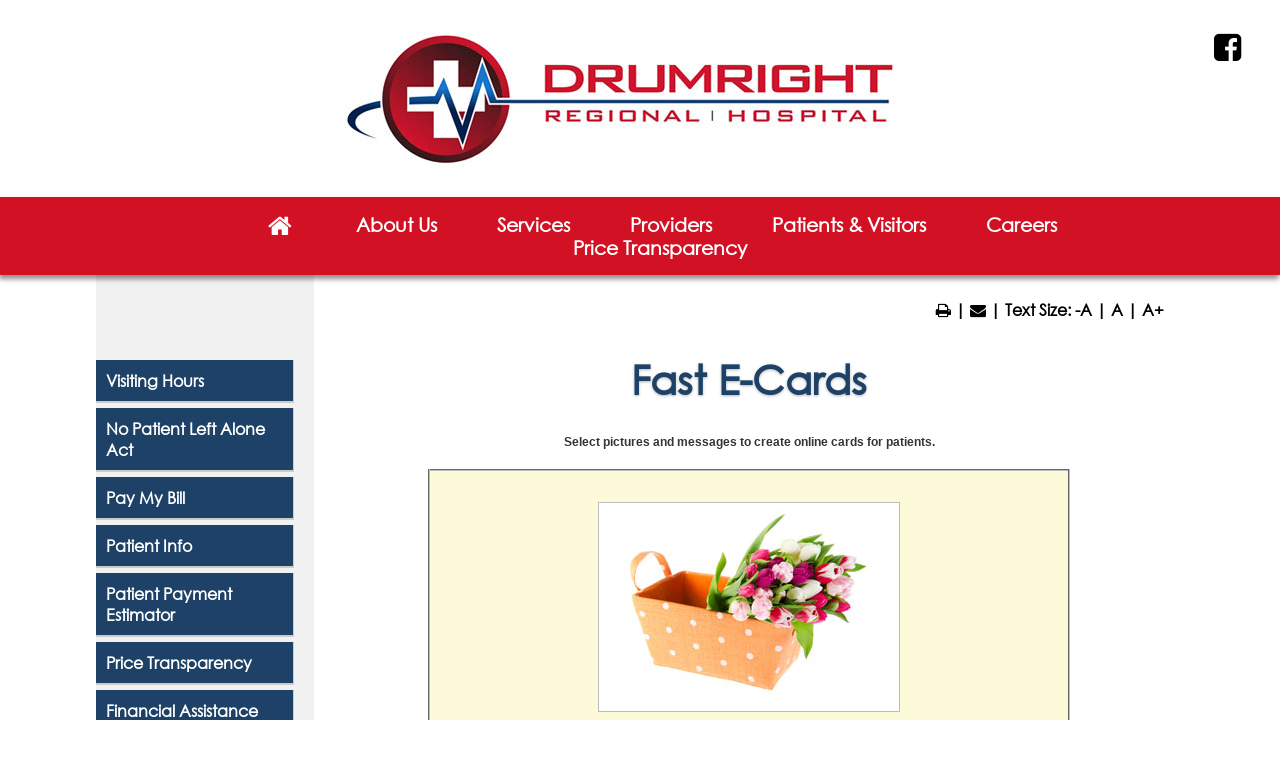

--- FILE ---
content_type: text/html; charset=utf-8
request_url: https://www.drumrighthospital.net/ecard/?sub=Patients%20%26%20Visitors
body_size: 35786
content:
<!DOCTYPE html>
<html lang="en" class="text-size-4 content-page  not-mobile-device has-menu not-ie  " data-page-self='/ecard/index.php' data-query-string='sub=Patients%20%26%20Visitors'>
<head>
    <meta charset="UTF-8">
    
    <meta name="viewport" content="width=device-width, initial-scale=1">
    <title>Drumright Regional Hospital</title>
  
  	<style></style>

    <link href="/img/gothic/font.css" rel="preload" as="style" onload="this.onload=null;this.rel='stylesheet'">
    <noscript><link href="/img/gothic/font.css" rel="stylesheet"></noscript>  
  
    <link href="/common_js/font-awesome-4.7.0/css/font-awesome.min.css" rel="preload" as="style" onload="this.onload=null;this.rel='stylesheet'">
    <noscript><link href="/common_js/font-awesome-4.7.0/css/font-awesome.min.css" rel="stylesheet"></noscript>

    <link href="/common_js/flexslider/flexslider.css.php" rel="preload" as="style" onload="this.onload=null;this.rel='stylesheet'">
    <noscript><link href="/common_js/flexslider/flexslider.css.php" rel="stylesheet"></noscript>  
  
    <link href="/common_js/slick/slick/slick.css" rel="preload" as="style" onload="this.onload=null;this.rel='stylesheet'">
    <noscript><link href="/common_js/slick/slick/slick.css" rel="stylesheet"></noscript>

    <link href="/common_js/slick/slick/slick-theme.css" rel="preload" as="style" onload="this.onload=null;this.rel='stylesheet'">
    <noscript><link href="/common_js/slick/slick/slick-theme.css" rel="stylesheet"></noscript>

    
    <link rel='stylesheet' type='text/css' href='/common_js/common_css.php?c=3437&amp;last_modified=1730491623'>
    <link rel='stylesheet' type='text/css' href='/style.php'>
    <link rel='stylesheet' type='text/css' href='/ecard/ecard.css'>
    <link rel="icon" type="image/x-icon" href="/images/favicon.ico">

    <link rel="canonical" href="https://www.drumrighthospital.net/ecard/index.php">
</head>
<body class="content-page  not-mobile-device has-menu not-ie  ">

<a href="#main_content_area" class="screen-reader-text" tabindex="0" id="FH-The-Skip-Link">skip navigation</a>
  

  
<!--@@important_alert_bar@@--><!--@@important_information_bar@@-->
  
  <div class="header-container-wrappings">
  
  <div class="contact-bar-wrappings" style="display: none;">
    <div class="contact-bar-wrapper">     
      <div class="contact-bar-search">
         <form method="GET" action="/search/google_search.php#main_content_area" role="search">
           <input type="hidden" name="cx" value="90916899471428a62">
            <span class="search-fields"><input type="search" name="q" size="16" class="search-text" placeholder="Search"><button
             type="submit" name="sa" class="search-submit"><i class="fa fa-search"></i></button></span><!-- end .search-fields -->
        </form>
      </div>
      
    </div>
  </div>
    <!--<div class="alert-bar" style="background: #9e111c;color: white;font-size:1.2em;text-align: center;padding: 1em 2em;"><a href="#" class="alert-link" style="color:white;">If you receive any electronic communications (text message, pop-up, email, etc.) asking for any financial or personal information, please contact the hospital directly to verify the authenticity of the request.  Do not use any phone numbers or click any links in those communications, as they may be a phishing scheme.</a></div>
  -->
  <div class="header-wrappings">
    
    <div class="contact-bar-content"><div class="contact-bar-wrapper"></div></div>
    
    <div class="header-wrapper">
      <div class='social-header-links-wrappings'><div class='social-header-links-wrapper'><ul data-num-links="1" data-num-items-even="false" data-num-items-odd="true" data-num-links-gt="(0)" data-menu-group="1124" class="social-header-links-listing"><li data-menu-group="1124" class="list-item list-item-0 list-item-first has-link not-label no-script no-image no-image-in-link-text no-list-item-image" data-menu-id="101547"><a data-menu-id="101547" href="https://www.facebook.com/Drumright-Regional-Hospital-126258047547460/" target="_top" ><i class="fa fa-facebook-square fa-fw fa-2x" aria-hidden="true"></i></a></li></ul></div></div>
      <div class="logo"><a href='/' target='_top'><img decoding='async'  fetchpriority="high" width='550' height='133' data-banner-id='299241' src='https://pictures.fasthealth.com/pictures/299241.jpg?last_modified=1610381061' alt='Drumright Regional Hospital Logo' class='banner-image'></a></div>
      <div class="hospital-logo-and-search">
        <div class="hospital-logo"></div>
        
      </div>
    </div>
  </div>
   <!--<div class="alert-content">
    <a href="/getpage.php?name=Important_Announcements">Attention: Important Announcements (Click Here)</a>
  </div>-->
  <div class="mobile-navbar"><i class="fa fa-bars show-menu"></i><i class="fa fa-search show-search"></i></div>
  
  <div class="mobile-search-box-wrappings">
   <div class="mobile-search-box" id="js-mobile-search-box">
     <form method="GET" action="/search/google_search.php#main_content_area" role="search">
       <input type="hidden" name="cx" value="90916899471428a62">
       <span class="search-fields"><input type="search" name="q" size="16" class="search-text" placeholder="Search"><button
       type="submit" name="sa" class="search-submit"><i class="fa fa-search"></i></button></span><!-- end .search-fields -->
     </form>
   </div> 
 </div>
  
      <div class="tabs" id="main-menu">
        <div class="tabs-wrapper">
          <span class="mobile-close-menu"><i class="fa fa-times-circle"></i></span>
          
          <ul class='navigation-menu'><li data-image-name='' data-menu-id='100789' class='submenu-top-item nav-item-off list-item-0 top-menu-item-i-classfa-fahome-fafw-falg-ariahiddentruei submenu-top-item-first'><span class='menu-link-text'><a data-image-name='' data-menu-id='100789' data-banner-image-source='' data-banner-icon-source='' data-dropdown-text='' class='main-menu-link' href='/?sub='><i class="fa fa-home fa-fw fa-lg" aria-hidden="true"></i></a></span></li><li data-image-name='' data-menu-id='100817' class='submenu-top-item nav-item-off list-item-1 top-menu-item-about-us'><span class='menu-link-text'><a data-image-name='' data-menu-id='100817' data-banner-image-source='' data-banner-icon-source='' data-dropdown-text='' class='main-menu-link' href='/getpage.php?name=history&amp;sub=About%20Us'>About Us</a></span><ul data-main-menu-id='100817' class='sub-navigation-menu sub-menu-about-us'><li data-image-name='' data-menu-id='100963' class='not-label submenu-item list-item-0 sub-item-history'><a data-image-name='' data-menu-id='100963' class='submenu-link' href='/getpage.php?name=history&sub=About%20Us'>History</a></li><li data-image-name='' data-menu-id='100965' class='not-label submenu-item list-item-1 sub-item-contact-us'><a data-image-name='' data-menu-id='100965' class='submenu-link' href='/getpage.php?name=contact&sub=About%20Us'>Contact Us</a></li><li data-image-name='' data-menu-id='100967' class='not-label submenu-item list-item-2 sub-item-map-to-us'><a data-image-name='' data-menu-id='100967' class='submenu-link' href='/getpage.php?name=map&sub=About%20Us'>Map to Us</a></li><li data-image-name='' data-menu-id='100969' class='not-label submenu-item list-item-3 sub-item-mission'><a data-image-name='' data-menu-id='100969' class='submenu-link' href='/getpage.php?name=mission&sub=About%20Us'>Mission</a></li><li data-image-name='' data-menu-id='100971' class='not-label submenu-item list-item-4 sub-item-hospital-leadership'><a data-image-name='' data-menu-id='100971' class='submenu-link' href='/getpage.php?name=Hospital_Leadership&sub=About%20Us'>Hospital Leadership</a></li></ul></li><li data-image-name='' data-menu-id='100819' class='submenu-top-item nav-item-off list-item-2 top-menu-item-services'><span class='menu-link-text'><a data-image-name='' data-menu-id='100819' data-banner-image-source='' data-banner-icon-source='' data-dropdown-text='' class='main-menu-link' href='/getpage.php?name=services&amp;sub=Services'>Services</a></span><ul data-main-menu-id='100819' class='sub-navigation-menu sub-menu-services'><li data-image-name='' data-menu-id='100929' class='not-label submenu-item list-item-0 sub-item-dental-surgery'><a data-image-name='' data-menu-id='100929' class='submenu-link' href='/getpage.php?name=Dental_Surgery&sub=Services'>Dental Surgery</a></li><li data-image-name='' data-menu-id='100931' class='not-label submenu-item list-item-1 sub-item-emergency-services'><a data-image-name='' data-menu-id='100931' class='submenu-link' href='/getpage.php?name=Emergency_Services&sub=Services'>Emergency Services</a></li><li data-image-name='' data-menu-id='100935' class='not-label submenu-item list-item-2 sub-item-inpatient-care'><a data-image-name='' data-menu-id='100935' class='submenu-link' href='/getpage.php?name=Inpatient_Care&sub=Services'>Inpatient Care</a></li><li data-image-name='' data-menu-id='100937' class='not-label submenu-item list-item-3 sub-item-laboratory'><a data-image-name='' data-menu-id='100937' class='submenu-link' href='/getpage.php?name=Laboratory&sub=Services'>Laboratory</a></li><li data-image-name='' data-menu-id='100939' class='not-label submenu-item list-item-4 sub-item-outpatient-services'><a data-image-name='' data-menu-id='100939' class='submenu-link' href='/getpage.php?name=Outpatient_Services&sub=Services'>Outpatient Services</a></li><li data-image-name='' data-menu-id='100951' class='not-label submenu-item list-item-5 sub-item-radiology'><a data-image-name='' data-menu-id='100951' class='submenu-link' href='/getpage.php?name=Radiology_Services&sub=Services'>Radiology</a></li><li data-image-name='' data-menu-id='100953' class='not-label submenu-item list-item-6 sub-item-rehabilitation-department'><a data-image-name='' data-menu-id='100953' class='submenu-link' href='/getpage.php?name=Rehabilitation_Department&sub=Services'>Rehabilitation Department</a></li><li data-image-name='' data-menu-id='100955' class='not-label submenu-item list-item-7 sub-item-rural-health-clinic'><a data-image-name='' data-menu-id='100955' class='submenu-link' href='/getpage.php?name=Rural_Health_Clinic&sub=Services'>Rural Health Clinic</a></li><li data-image-name='' data-menu-id='100957' class='not-label submenu-item list-item-8 sub-item-social-services'><a data-image-name='' data-menu-id='100957' class='submenu-link' href='/getpage.php?name=Social_Services&sub=Services'>Social Services</a></li><li data-image-name='' data-menu-id='100959' class='not-label submenu-item list-item-9 sub-item-surgery'><a data-image-name='' data-menu-id='100959' class='submenu-link' href='/getpage.php?name=Surgery&sub=Services'>Surgery</a></li><li data-image-name='' data-menu-id='100961' class='not-label submenu-item list-item-10 sub-item-swingbed-unit'><a data-image-name='' data-menu-id='100961' class='submenu-link' href='/getpage.php?name=Swingbed_Unit&sub=Services'>Swingbed Unit</a></li></ul></li><li data-image-name='' data-menu-id='100821' class='submenu-top-item nav-item-off list-item-3 top-menu-item-providers'><span class='menu-link-text'><a data-image-name='' data-menu-id='100821' data-banner-image-source='' data-banner-icon-source='' data-dropdown-text='' class='main-menu-link' href='/staff?sub=Providers'>Providers</a></span></li><li data-image-name='' data-menu-id='100823' class='submenu-top-item nav-item-off list-item-4 top-menu-item-patients-and-visitors'><span class='menu-link-text'><a data-image-name='' data-menu-id='100823' data-banner-image-source='' data-banner-icon-source='' data-dropdown-text='' class='main-menu-link' href='/getpage.php?name=visitorinfo&amp;sub=Patients%20%26%20Visitors'>Patients & Visitors</a></span><ul data-main-menu-id='100823' class='sub-navigation-menu sub-menu-patients-and-visitors'><li data-image-name='' data-menu-id='100979' class='not-label submenu-item list-item-0 sub-item-visiting-hours'><a data-image-name='' data-menu-id='100979' class='submenu-link' href='/getpage.php?name=Visiting_Hours&sub=Patients%20%26%20Visitors'>Visiting Hours</a></li><li data-image-name='' data-menu-id='105615' class='not-label submenu-item list-item-1 sub-item-no-patient-left-alone-act'><a data-image-name='' data-menu-id='105615' class='submenu-link' href='/docs/No_Patient_Left_Alone_Act.pdf?sub=Patients%20%26%20Visitors'>No Patient Left Alone Act</a></li><li data-image-name='' data-menu-id='104439' class='not-label submenu-item list-item-2 sub-item-pay-my-bill'><a data-image-name='' data-menu-id='104439' class='submenu-link' href='https://drumright.mysecurebill.com/default' target="_blank">Pay My Bill</a></li><li data-image-name='' data-menu-id='100981' class='not-label submenu-item list-item-3 sub-item-patient-info'><a data-image-name='' data-menu-id='100981' class='submenu-link' href='/getpage.php?name=patientinfo&sub=Patients%20%26%20Visitors'>Patient Info</a></li><li data-image-name='' data-menu-id='100983' class='not-label submenu-item list-item-4 sub-item-patient-payment-estimator'><a data-image-name='' data-menu-id='100983' class='submenu-link' href='/getpage.php?name=Patient_Payment_Estimator&sub=Patients%20%26%20Visitors'>Patient Payment Estimator</a></li><li data-image-name='' data-menu-id='112937' class='not-label submenu-item list-item-5 sub-item-price-transparency'><a data-image-name='' data-menu-id='112937' class='submenu-link' href='/getpage.php?name=Chargemaster&sub=Patients%20%26%20Visitors'>Price Transparency</a></li><li data-image-name='' data-menu-id='105575' class='not-label submenu-item list-item-6 sub-item-financial-assistance-application'><a data-image-name='' data-menu-id='105575' class='submenu-link' href='/docs/Drumright_FINANCIAL_ASSISTANCE_APPLICATION.pdf?sub=Patients%20%26%20Visitors'>Financial Assistance Application</a></li><li data-image-name='' data-menu-id='100985' class='not-label submenu-item list-item-7 sub-item-privacy-policy'><a data-image-name='' data-menu-id='100985' class='submenu-link' href='/getpage.php?name=privacy&sub=Patients%20%26%20Visitors'>Privacy Policy</a></li><li data-image-name='' data-menu-id='101675' class='not-label submenu-item list-item-8 sub-item-health-research'><a data-image-name='' data-menu-id='101675' class='submenu-link' href='https://www.drumrighthospital.com/getpage.php?name=Health_Research'>Health Research</a></li></ul></li><li data-image-name='' data-menu-id='100825' class='submenu-top-item nav-item-off list-item-5 top-menu-item-careers'><span class='menu-link-text'><a data-image-name='' data-menu-id='100825' data-banner-image-source='' data-banner-icon-source='' data-dropdown-text='' class='main-menu-link' href='/getpage.php?name=employment&amp;sub=Careers'>Careers</a></span></li><li data-image-name='' data-menu-id='115118' class='submenu-top-item nav-item-off list-item-6 top-menu-item-price-transparency submenu-top-item-last'><span class='menu-link-text'><a data-image-name='' data-menu-id='115118' data-banner-image-source='' data-banner-icon-source='' data-dropdown-text='' class='main-menu-link' href='/getpage.php?name=Chargemaster&sub=Patients%20%26%20Visitors'>Price Transparency</a></span></li></ul>
        </div>
     </div>
    
  </div>
  
  	<div class="body-wrappings">
      	<!--@@dropdown_menus@@-->

		<!--@@site_slideshow@@--> 
      
              </div><!-- end .wrapper -->
 
<div class="row-and-content-wrappings"> 
  <div class="row-and-content-wrapper"> 

      <div class="row fh-home-page-only">             
	<div class="row-wrapper">
	    <!--@@content_section_1@@-->
	    <!--@@content_section_2@@-->
	</div><!-- end .row-wrapper -->
      </div><!-- end .row -->
  
      <div class="content fh-home-page-only">
	<div class="provider-wrappings">
	  <div class="home-content-wrappings provider-wrapper">
	    <div class='Icon-wrappings-container' >
<div class='Icon-wrappings-container-inner-wrapper'>
<div class='fh-info----news-item' >
<div class='fh-info----news-item-image-container'>
<a href=/getpage.php?name=services&sub=Services><img class='fh-info----news-item-image' alt='' src='/docs/drourservices.png' data-original-src="/docs/drourservices.png" ></a></div>
<div class='fh-info----news-item-title-container'><h4 class='fh-info----news-item-title'><a href=/getpage.php?name=services&sub=Services>Our Services</a></h4></div></div>
<div class='fh-info----news-item' >
<div class='fh-info----news-item-image-container'>
<a href=/staff/?sub=Providers><img class='fh-info----news-item-image' alt='' src='/docs/drourproviders.png' data-original-src="/docs/drourproviders.png" ></a></div>
<div class='fh-info----news-item-title-container'><h4 class='fh-info----news-item-title'><a href=/staff/?sub=Providers>Our Providers</a></h4></div></div>
<div class='fh-info----news-item' >
<div class='fh-info----news-item-image-container'>
<a href='/calendar/?category=0'><img class='fh-info----news-item-image' alt='' src='/docs/drevents.png' data-original-src="/docs/drevents.png" ></a></div>
<div class='fh-info----news-item-title-container'><h4 class='fh-info----news-item-title'><a href=/calendar/?category=0>Events</a></h4></div></div>
<div class='fh-info----news-item' >
<div class='fh-info----news-item-image-container'>
<a href='/getpage.php?name=contact&sub=About%20Us' target='_blank'><img class='fh-info----news-item-image' alt='' src='/docs/drcontactus.png' data-original-src="/docs/drcontactus.png" ></a></div>
<div class='fh-info----news-item-title-container'><h4 class='fh-info----news-item-title'><a href="/getpage.php?name=contact&sub=About%20Us" target='_blank'>Contact Us</a></h4></div></div>
<div class='fh-info----news-item' >
<div class='fh-info----news-item-image-container'>
<a href=https://health.gov/news/category/national-health-observances target=_new><img class='fh-info----news-item-image' alt='' src='/docs/drhealthtips.png'  data-original-src="/docs/drhealthtips.png" ></a></div>
<div class='fh-info----news-item-title-container'><h4 class='fh-info----news-item-title'><a href=https://health.gov/news/category/national-health-observances target=_new>Health Tips</a></h4></div></div></div></div>

	  </div><!-- end .home-content-wrappings -->
	</div><!-- end .provider-wrappings -->
	<div class="provider-images"><!--@@provider_images@@--></div><!-- end .provider-images -->
      </div><!-- end .content -->

  </div><!-- end .row-and-content-wrapper -->
</div><!-- end .row-and-content-wrappings -->
              
              <div class="Services fh-home-page-only"><div class="services-text"><div class="bk-color"><br><br><div class="services-content">
<div class="services-information">
<h1 class="Nursing-title"><a href=/getpage.php?name=Nursing_Center&sub=Services>Drumright Rural Health Clinic</a></h1>
The Drumright Rural Health Clinic proudly serves the Drumright community and surrounding areas with outstanding healthcare where we strive for excellence at all times.<br>
</div>
<div class="ecard-btn"><center><a href=/getpage.php?name=Rural_Health_Clinic&sub=Services class="ecard-btn-link">Read More</a></center></div>
</div>
</div></div></div>
  
  			  <div class="fh-content-page-only">
                <div class="content-wrappings">
                  <div class="content-wrapper">
                    <div class='page-content-wrapper'><div class='page-content-container'>
                        <div class='content-menu-wrappings'><div class='content-menu-wrapper'><ul data-num-links="9" data-num-items-even="false" data-num-items-odd="true" data-num-items-divible-by="(3)(9)" data-num-items-not-divible-by="(2)(4)(5)(6)(7)(8)" data-num-links-gt="(0)(1)(2)(3)(4)(5)(6)(7)(8)" data-menu-group="1"><li data-menu-group="1" class="list-item list-item-0 list-item-first has-link not-label no-script no-image no-image-in-link-text no-list-item-image" data-menu-id="100979"><a data-menu-id="100979" href="/getpage.php?name=Visiting_Hours&amp;sub=Patients%20%26%20Visitors">Visiting Hours</a></li><li data-menu-group="1" class="list-item list-item-1 has-link not-label no-script no-image no-image-in-link-text no-list-item-image" data-menu-id="105615"><a data-menu-id="105615" href="/docs/No_Patient_Left_Alone_Act.pdf">No Patient Left Alone Act</a></li><li data-menu-group="1" class="list-item list-item-2 has-link not-label no-script no-image no-image-in-link-text no-list-item-image" data-menu-id="104439"><a data-menu-id="104439" href="https://drumright.mysecurebill.com/default?sub=Patients%20%26%20Visitors" target="_blank" >Pay My Bill</a></li><li data-menu-group="1" class="list-item list-item-3 has-link not-label no-script no-image no-image-in-link-text no-list-item-image" data-menu-id="100981"><a data-menu-id="100981" href="/getpage.php?name=patientinfo&amp;sub=Patients%20%26%20Visitors">Patient Info</a></li><li data-menu-group="1" class="list-item list-item-4 has-link not-label no-script no-image no-image-in-link-text no-list-item-image" data-menu-id="100983"><a data-menu-id="100983" href="/getpage.php?name=Patient_Payment_Estimator&amp;sub=Patients%20%26%20Visitors">Patient Payment Estimator</a></li><li data-menu-group="1" class="list-item list-item-5 has-link not-label no-script no-image no-image-in-link-text no-list-item-image" data-menu-id="112937"><a data-menu-id="112937" href="/getpage.php?name=Chargemaster&amp;sub=Patients%20%26%20Visitors">Price Transparency</a></li><li data-menu-group="1" class="list-item list-item-6 has-link not-label no-script no-image no-image-in-link-text no-list-item-image" data-menu-id="105575"><a data-menu-id="105575" href="/docs/Drumright_FINANCIAL_ASSISTANCE_APPLICATION.pdf">Financial Assistance Application</a></li><li data-menu-group="1" class="list-item list-item-7 has-link not-label no-script no-image no-image-in-link-text no-list-item-image" data-menu-id="100985"><a data-menu-id="100985" href="/getpage.php?name=privacy&amp;sub=Patients%20%26%20Visitors">Privacy Policy</a></li><li data-menu-group="1" class="list-item list-item-8 list-item-last has-link not-label no-script no-image no-image-in-link-text no-list-item-image" data-menu-id="101675"><a data-menu-id="101675" href="https://www.drumrighthospital.com/getpage.php?name=Health_Research&amp;sub=Patients%20%26%20Visitors">Health Research</a></li></ul></div></div>
                        <div class="pageContent">
                          <div class="toolbar">
                            
                            <div class="tools">
                              <i class="fa fa-print print-page" title="Print This Page"></i> | 
                              
                              <i class="fa fa-envelope email-page" title="Email This Page"></i> | 
                              
                              Text Size: <a href='#' class='text-lower' title="Decrease Font Size">-A</a> | 
                              <a href='#' class='text-normal' title="Set Font To Default Size">A</a> |
                              <a href='#' class='text-larger' title="Increase Font Size">A+</a>  
                            </div>
                          </div>
                          <div class="pageContent-text" id="main_content_area"><h1 class='pagetitle ecard-title ecard-build-ecard' style='text-align: center'><span class='the-text title-text'>Fast E-Cards</span></h1>
                <p class='ecardDes' style='text-align: center'>Select pictures and messages to create online cards for patients.</p>
            <center><table class='ecard-table mobile-block-table' style='border: 2px #bbbbbb outset;background: #FDFAD9;'>
            <tr>
                <td width='20px'></td>
                <td width='600px' align='center'>
                    <br>
    <table class='ecardPreview mobile-block-table'>
                        <tr valign='top'>
				<td><img class='ecard-fluid-width' alt='' border='0' src='showImage.php?src=images/2011_flower_basket.jpg&amp;percent=1'></td>
                        </tr>
                    </table>
                </td>    
                <td width='20px'></td>
            </tr>

        
            <tr>
                <td width='20px'></td>
                <td width='600px'>
    
                    <br>
                    <hr>
                    <table class='ecard-table-of-selections mobile-block-table'>
                        <tr>
                            <td width='5'></td>
                            
                            <td class='ecard' align='left'>
			      <div class='ecard-wrappings' id='EcardWrappings'>
			        <div class='ecard-wrapper' id='EcardWrapper'>
                                  <ul class='ecard'>

<!--

SELECT * FROM Ecard.categories WHERE clientID='3437' and active = '1' ORDER BY (CASE
			    WHEN ordinal IS NULL THEN 9999999999999
			    ELSE ordinal
			 END), CHARACTER_LENGTH(title)

-->



<!--

Array
(
    [0] => Array
        (
            [id] => 10241
            [title] => Easter
            [abbr] => E
            [clientID] => 3437
            [active] => 1
            [ordinal] => 
        )

    [1] => Array
        (
            [id] => 10247
            [title] => Get Well
            [abbr] => GW
            [clientID] => 3437
            [active] => 1
            [ordinal] => 
        )

    [2] => Array
        (
            [id] => 10223
            [title] => Birthday
            [abbr] => B
            [clientID] => 3437
            [active] => 1
            [ordinal] => 
        )

    [3] => Array
        (
            [id] => 10239
            [title] => Baby Boy
            [abbr] => BB
            [clientID] => 3437
            [active] => 1
            [ordinal] => 
        )

    [4] => Array
        (
            [id] => 10237
            [title] => Baby Girl
            [abbr] => BG
            [clientID] => 3437
            [active] => 1
            [ordinal] => 
        )

    [5] => Array
        (
            [id] => 10221
            [title] => Halloween
            [abbr] => H
            [clientID] => 3437
            [active] => 1
            [ordinal] => 
        )

    [6] => Array
        (
            [id] => 10227
            [title] => Christmas
            [abbr] => C
            [clientID] => 3437
            [active] => 1
            [ordinal] => 
        )

    [7] => Array
        (
            [id] => 10233
            [title] => Anniversary
            [abbr] => A
            [clientID] => 3437
            [active] => 1
            [ordinal] => 
        )

    [8] => Array
        (
            [id] => 10235
            [title] => 4th of July
            [abbr] => 4OJ
            [clientID] => 3437
            [active] => 1
            [ordinal] => 
        )

    [9] => Array
        (
            [id] => 10229
            [title] => Thanksgiving
            [abbr] => T
            [clientID] => 3437
            [active] => 1
            [ordinal] => 
        )

    [10] => Array
        (
            [id] => 10225
            [title] => Valentine's Day
            [abbr] => VD
            [clientID] => 3437
            [active] => 1
            [ordinal] => 
        )

    [11] => Array
        (
            [id] => 10231
            [title] => Happy New Year's
            [abbr] => HNY
            [clientID] => 3437
            [active] => 1
            [ordinal] => 
        )

    [12] => Array
        (
            [id] => 10243
            [title] => Thinking of you cards
            [abbr] => TOY
            [clientID] => 3437
            [active] => 1
            [ordinal] => 
        )

    [13] => Array
        (
            [id] => 10245
            [title] => Congratulations Cards
            [abbr] => CGT
            [clientID] => 3437
            [active] => 1
            [ordinal] => 
        )

)


-->

      <li>&nbsp <a href='?category=GW&sub=Patients%20%26%20Visitors'>Get Well</a></li>      <li>&nbsp <a href='?category=E&sub=Patients%20%26%20Visitors'>Easter</a></li>      <li>&nbsp <a href='?category=B&sub=Patients%20%26%20Visitors'>Birthday</a></li>      <li>&nbsp <a href='?category=BB&sub=Patients%20%26%20Visitors'>Baby Boy</a></li>      <li>&nbsp <a href='?category=BG&sub=Patients%20%26%20Visitors'>Baby Girl</a></li>      <li>&nbsp <a href='?category=H&sub=Patients%20%26%20Visitors'>Halloween</a></li>      <li>&nbsp <a href='?category=C&sub=Patients%20%26%20Visitors'>Christmas</a></li>      <li>&nbsp <a href='?category=A&sub=Patients%20%26%20Visitors'>Anniversary</a></li>      <li>&nbsp <a href='?category=4OJ&sub=Patients%20%26%20Visitors'>4th of July</a></li>      <li>&nbsp <a href='?category=T&sub=Patients%20%26%20Visitors'>Thanksgiving</a></li>      <li>&nbsp <a href='?category=VD&sub=Patients%20%26%20Visitors'>Valentine's Day</a></li>      <li>&nbsp <a href='?category=HNY&sub=Patients%20%26%20Visitors'>Happy New Year's</a></li>      <li>&nbsp <a href='?category=TOY&sub=Patients%20%26%20Visitors'>Thinking of you cards</a></li>      <li>&nbsp <a href='?category=CGT&sub=Patients%20%26%20Visitors'>Congratulations Cards</a></li>      </ul><!-- end ul.ecard -->
			        </div><!-- end .ecard-wrapper -->
			      </div><!-- end .ecard-wrappings -->
                            </td><!-- end td.ecard -->
                                    
            
                            <td width='5'></td>
                        </tr>
                    </table>
                    <br>
    
                </td>
                <td width='20px'></td>
            </tr>
        </table></center></div>
                    	</div>
                    </div></div>
                  </div>
                </div>
  			  </div>
  
              <div class="footer">
              <div class="footer-wrappings">
                 <div class="ftr-1 footer-col footer-col-1"><div class="wrappings"><div class="wrapper-footer"><iframe src="https://www.google.com/maps/embed?pb=!1m14!1m8!1m3!1d12911.619143183572!2d-96.6059788!3d35.998193!3m2!1i1024!2i768!4f13.1!3m3!1m2!1s0x0%3A0xdcd26b3e66d31722!2sDrumright%20Regional%20Hospital!5e0!3m2!1sen!2sus!4v1614961825243!5m2!1sen!2sus" width="300" height="200" style="border:0;" allowfullscreen="" loading="lazy"></iframe><br>
<br><br><br><a href="https://drh.fastcommand.com/"><img alt="FastCommand Logo" src="/docs/drhfclogo.png"></a><br>
</div></div></div>
                 <div class="ftr-2 footer-col footer-col-2"><div class="wrappings"><div class="wrapper-footer"><div class="footer-column-content">
<h2 class="feature14 heading">Quick Links</h2>
<div class="footer-button-links-arrow footer-button-links-arrow-up"><i class="fa fa-arrow-up"></i></div>
<ul data-num-links="9" data-num-items-even="false" data-num-items-odd="true" data-num-items-divible-by="(3)(9)" data-num-items-not-divible-by="(2)(4)(5)(6)(7)(8)" data-num-links-gt="(0)(1)(2)(3)(4)(5)(6)(7)(8)" data-menu-group="1234" class="footer-button-links"><li data-menu-group="1234" class="list-item list-item-0 list-item-first has-link not-label no-script no-image no-image-in-link-text no-list-item-image" data-menu-id="100803"><a data-menu-id="100803" href="/">Home</a></li><li data-menu-group="1234" class="list-item list-item-1 has-link not-label no-script no-image no-image-in-link-text no-list-item-image" data-menu-id="100805"><a data-menu-id="100805" href="/getpage.php?name=history&amp;sub=About%20Us#?sub=About%20Us">About Us</a></li><li data-menu-group="1234" class="list-item list-item-2 has-link not-label no-script no-image no-image-in-link-text no-list-item-image" data-menu-id="100807"><a data-menu-id="100807" href="/staff/?sub=Providers">Our Providers</a></li><li data-menu-group="1234" class="list-item list-item-3 has-link not-label no-script no-image no-image-in-link-text no-list-item-image" data-menu-id="115119"><a data-menu-id="115119" href="/getpage.php?name=Chargemaster&amp;sub=Patients%20%26%20Visitors">Price Transparency</a></li><li data-menu-group="1234" class="list-item list-item-4 has-link not-label no-script no-image no-image-in-link-text no-list-item-image" data-menu-id="108470"><a data-menu-id="108470" href="https://drumreg.connect.evident.com/" target="_blank" >CPSI Web Client Login</a></li><li data-menu-group="1234" class="list-item list-item-5 has-link not-label no-script no-image no-image-in-link-text no-list-item-image" data-menu-id="100809"><a data-menu-id="100809" href="/getpage.php?name=services&amp;sub=Services">Our Services</a></li><li data-menu-group="1234" class="list-item list-item-6 has-link not-label no-script no-image no-image-in-link-text no-list-item-image" data-menu-id="104441"><a data-menu-id="104441" href="https://drumright.mysecurebill.com/default" target="_blank" >Pay My Bill</a></li><li data-menu-group="1234" class="list-item list-item-7 has-link not-label no-script no-image no-image-in-link-text no-list-item-image" data-menu-id="100811"><a data-menu-id="100811" href="/getpage.php?name=visitorinfo&amp;sub=Patients%20%26%20Visitors">Patients & Visitors</a></li><li data-menu-group="1234" class="list-item list-item-8 list-item-last has-link not-label no-script no-image no-image-in-link-text no-list-item-image" data-menu-id="100813"><a data-menu-id="100813" href="/getpage.php?name=employment&amp;sub=Careers">Careers</a></li></ul>
<div class="footer-button-links-arrow footer-button-links-arrow-down"><i class="fa fa-arrow-down"></i>
</div>
</div>
<br><div class="footer-column-content">
<div class="contact-us-footer">
<a href="/getpage.php?name=Contact_Us&amp;sub=About%20Us">610 W Bypass,</br> Drumright, OK 74030</a><br>
Phone: (918) 382-2300<br>
</div></div>
</div></div></div>
                 <div class="ftr-3 footer-col footer-col-3"><div class="wrappings"><div class="wrapper-footer"><div class="footer-column-content">
<h2 class="feature14 heading">Care Credit</h2>
<a href=https://www.carecredit.com/go/267RGQ/?dtc=DS7X&sitecode=CCCAPDS7X><img width="275" style="max-width:100%;" src=https://www.carecredit.com/sites/pc/image/carecredit_button_applypay_prequal_350x213_bluegreen_v1.jpg></a><br>
<br><br><a href="https://www.drumrighthospital.com/getpage.php?name=Health_Research"><img alt="FastHealth Logo" src="/docs/Asset_26.png"></a><br>
<br></div>
</div></div></div>
              </div>
              </div>

              <div class="copyright"><p><a href="https://www.fasthealthcorporation.com/" target="_parent"><span class="words">Copyright &copy; 2026</span><span class="sep"> | </span><span class="words">Site Designed &amp; Powered By </span><span class="words">FastHealth Corporation</span><span class="sep"> | </span><span class="words">All Rights Reserved</span></a>
                | <a href="https://www.fasthealthcorporation.com/getpage.php?name=terms" target="_parent">Terms</a>
                | <a href="https://www.fasthealthcorporation.com/getpage.php?name=privacy">Privacy</a>
                | <a href="http://www.drumrighthospital.net/getpage.php?name=Chargemaster&sub=Patients%20%26%20Visitors">Price Transparency</a>
                </p></div>
    </div> 

    <script src="/common_js/jquery-1.12.4.min.js"></script>
    <script src="/common_js/slick/slick/slick.min.js"></script>
    <script src="/js/combined_scripts.js?script_version=1579279687"></script>
    <script src="/js/slideshows.js?script_version=1614972556" async></script>
    <script src="/js/startup.js?script_version=1646067441" async></script>
  
  	<script> (function(d) { var s = d.createElement("script"); s.setAttribute("data-accessible-account-id", "N9tJaaedIydFWW"); s.setAttribute("id", "allAccessibleWidget"); s.async = true; s.setAttribute("src", "https://app.allaccessible.org/api/N9tJaaedIydFWW.js"); d.head.appendChild(s); })(document) </script>

</body>
</html>

--- FILE ---
content_type: text/css; charset=utf-8
request_url: https://www.drumrighthospital.net/img/gothic/font.css
body_size: 447
content:
@font-face {
	font-family: 'gothic';
	font-display: swap;
	src: url('./gothic.eot');
	src: local('gothic'), url('./gothic.woff') format('woff'), url('./gothic.ttf') format('truetype');
}
/* use this class to attach this font to any element i.e. <p class="fontsforweb_fontid_9785">Text with this font applied</p> */
.fontsforweb_fontid_9785 {
	font-family: 'gothic' !important;
}

/* Font downloaded from FontsForWeb.com */


--- FILE ---
content_type: text/css; charset=utf-8
request_url: https://www.drumrighthospital.net/style.php
body_size: 72511
content:
:root {
  --skip-link-z-index: 9999999;
}
.ecard-btn-1 {
  background-color: #BAD5EF;
  background-color: rgba(251,219,108,0.8);
  border-radius: 5px;
  margin: 5px;
  width: 300px;
  color: #007bcf;
  text-align: center;
  display: inline-block;
}
.ecard-btn-link-1 {
  position: relative;
  display: block;
  padding: 10px 0px 10px 0px;
  text-decoration: none;
  color: #fff;
  padding-right: 40px;
  padding-left: 40px;
  text-align: left;
}
.clearfix:before,
.clearfix:after {
  content: " ";
  display: table;
}
.clearfix:after {
  clear: both;
}
.clearfix {
  *zoom: 1;
}
article,
aside,
details,
figcaption,
figure,
footer,
header,
hgroup,
nav,
section,
summary {
  display: block;
}
audio,
canvas,
video {
  display: inline-block;
}
audio:not([controls]) {
  display: none;
  height: 0;
}
[hidden] {
  display: none;
}
html {
  font-family: sans-serif;
  -webkit-text-size-adjust: 100%;
  -ms-text-size-adjust: 100%;
}
body {
  margin: 0;
}
a:focus {
  outline: thin dotted;
}
a:active,
a:hover {
  outline: 0;
}
h1 {
  font-size: 2em;
}
abbr[title] {
  border-bottom: 1px dotted;
}
b,
strong {
  font-weight: bold;
}
dfn {
  font-style: italic;
}
mark {
  background: #ff0;
  color: #000;
}
code,
kbd,
pre,
samp {
  font-family: monospace, serif;
  font-size: 1em;
}
pre {
  white-space: pre;
  white-space: pre-wrap;
  word-wrap: break-word;
}
q {
  quotes: "\201C" "\201D" "\2018" "\2019";
}
small {
  font-size: 80%;
}
sub,
sup {
  font-size: 75%;
  line-height: 0;
  position: relative;
  vertical-align: baseline;
}
sup {
  top: -0.5em;
}
sub {
  bottom: -0.25em;
}
img {
  border: 0;
}
svg:not(:root) {
  overflow: hidden;
}
figure {
  margin: 0;
}
fieldset {
  border: 1px solid #c0c0c0;
  margin: 0 2px;
  padding: 0.35em 0.625em 0.75em;
}
legend {
  border: 0;
  padding: 0;
}
button,
input,
select,
textarea {
  font-family: inherit;
  font-size: 100%;
  margin: 0;
}
button,
input {
  line-height: normal;
}
button,
html input[type="button"],
input[type="reset"],
input[type="submit"] {
  -webkit-appearance: button;
  cursor: pointer;
}
button[disabled],
input[disabled] {
  cursor: default;
}
input[type="checkbox"],
input[type="radio"] {
  box-sizing: border-box;
  padding: 0;
}
input[type="search"] {
  -webkit-appearance: textfield;
  -moz-box-sizing: content-box;
  -webkit-box-sizing: content-box;
  box-sizing: content-box;
}
input[type="search"]::-webkit-search-cancel-button,
input[type="search"]::-webkit-search-decoration {
  -webkit-appearance: none;
}
button::-moz-focus-inner,
input::-moz-focus-inner {
  border: 0;
  padding: 0;
}
textarea {
  overflow: auto;
  vertical-align: top;
}
table {
  border-collapse: collapse;
  border-spacing: 0;
}
body {
  margin: 0;
  padding: 0;
  position: relative;
  font-family: gothic, sans-serif;
}
.pageContent h1.pagetitle {
  font-weight: bold;
  font-size: 50px;
  text-shadow: 0px 1px 3px rgba(0,0,0,0.3);
  color: #0053a0;
}
div {
  max-width: none;
  -moz-box-sizing: border-box;
  -webkit-box-sizing: border-box;
  box-sizing: border-box;
}
.home-page .fh-content-page-only,
.content-page .fh-home-page-only {
  display: none !important;
}
img {
  max-width: 100%;
  height: auto;
  border: none;
}
iframe,
embed,
object {
  max-width: 100%;
}
.sticky {
  position: fixed;
  width: 100%;
  left: 0;
  top: 0;
  z-index: 100;
  border-top: 0;
}
a,
a:link,
a:visited,
a:hover,
a:focus,
a:active {
  color: #005b9e;
  color: inherit;
}
@media only screen and (max-width: 319px) {
  body {
    -ms-word-break: break-all;
    word-break: break-all;
    word-break: break-word;
    -webkit-hyphens: auto;
    -moz-hyphens: auto;
    hyphens: auto;
  }
}
.bx-wrapper {
  position: relative;
  margin: 0 auto 60px;
  padding: 0;
  *zoom: 1;
}
.bx-wrapper img {
  max-width: 100%;
  display: block;
}
.bx-wrapper .bx-viewport {
  -moz-box-shadow: 0 0 5px #ccc;
  -webkit-box-shadow: 0 0 5px #ccc;
  box-shadow: 0 0 5px #ccc;
  border: 5px solid #fff;
  left: -5px;
  background: #fff;
  -webkit-transform: translatez(0);
  -moz-transform: translatez(0);
  -ms-transform: translatez(0);
  -o-transform: translatez(0);
  transform: translatez(0);
}
.bx-wrapper .bx-pager,
.bx-wrapper .bx-controls-auto {
  position: absolute;
  bottom: -30px;
  width: 100%;
}
.bx-wrapper .bx-loading {
  min-height: 50px;
  background: url(images/bx_loader.gif) center center no-repeat #fff;
  height: 100%;
  width: 100%;
  position: absolute;
  top: 0;
  left: 0;
  z-index: 2000;
}
.bx-wrapper .bx-pager {
  text-align: center;
  font-size: .85em;
  font-family: Arial;
  font-weight: bold;
  color: #666;
  padding-top: 20px;
}
.bx-wrapper .bx-pager .bx-pager-item,
.bx-wrapper .bx-controls-auto .bx-controls-auto-item {
  display: inline-block;
  *zoom: 1;
  *display: inline;
}
.bx-wrapper .bx-pager.bx-default-pager a {
  background: #666;
  text-indent: -9999px;
  display: block;
  width: 10px;
  height: 10px;
  margin: 0 5px;
  outline: 0;
  -moz-border-radius: 5px;
  -webkit-border-radius: 5px;
  border-radius: 5px;
}
.bx-wrapper .bx-pager.bx-default-pager a:hover,
.bx-wrapper .bx-pager.bx-default-pager a.active {
  background: #000;
}
.bx-wrapper .bx-prev {
  left: 10px;
  background: url(images/controls.png) no-repeat 0 -32px;
}
.bx-wrapper .bx-next {
  right: 10px;
  background: url(images/controls.png) no-repeat -43px -32px;
}
.bx-wrapper .bx-prev:hover {
  background-position: 0 0;
}
.bx-wrapper .bx-next:hover {
  background-position: -43px 0;
}
.bx-wrapper .bx-controls-direction a {
  position: absolute;
  top: 50%;
  margin-top: -16px;
  outline: 0;
  width: 32px;
  height: 32px;
  text-indent: -9999px;
  z-index: 9999;
}
.bx-wrapper .bx-controls-direction a.disabled {
  display: none;
}
.bx-wrapper .bx-controls-auto {
  text-align: center;
}
.bx-wrapper .bx-controls-auto .bx-start {
  display: block;
  text-indent: -9999px;
  width: 10px;
  height: 11px;
  outline: 0;
  background: url(images/controls.png) -86px -11px no-repeat;
  margin: 0 3px;
}
.bx-wrapper .bx-controls-auto .bx-start:hover,
.bx-wrapper .bx-controls-auto .bx-start.active {
  background-position: -86px 0;
}
.bx-wrapper .bx-controls-auto .bx-stop {
  display: block;
  text-indent: -9999px;
  width: 9px;
  height: 11px;
  outline: 0;
  background: url(images/controls.png) -86px -44px no-repeat;
  margin: 0 3px;
}
.bx-wrapper .bx-controls-auto .bx-stop:hover,
.bx-wrapper .bx-controls-auto .bx-stop.active {
  background-position: -86px -33px;
}
.bx-wrapper .bx-controls.bx-has-controls-auto.bx-has-pager .bx-pager {
  text-align: left;
  width: 80%;
}
.bx-wrapper .bx-controls.bx-has-controls-auto.bx-has-pager .bx-controls-auto {
  right: 0;
  width: 35px;
}
.bx-wrapper .bx-caption {
  position: absolute;
  bottom: 0;
  left: 0;
  background: #666 \9;
  background: rgba(80,80,80,0.75);
  width: 100%;
}
.bx-wrapper .bx-caption span {
  color: #fff;
  font-family: Arial;
  display: block;
  font-size: .85em;
  padding: 10px;
}
.bx-wrapper .bx-viewport {
  -webkit-box-shadow: none;
  -moz-box-shadow: none;
  box-shadow: none;
  border: none;
  left: 0;
  background: none;
}
.social-header-links-wrappings {
  float: right;
}
.social-header-links-listing {
  margin: 0;
  padding: 0;
  list-style: none;
}
.header-wrappings {
  background: #fff;
  text-align: center;
  padding: 2em;
}
.header-scrolled .header-wrappings {
  background: #fff;
}
.header-wrappings img {
  max-width: 100%;
  height: auto;
  margin: 0;
  padding: 0;
  vertical-align: bottom;
}
.header-wrappings .search-fields {
  border: 1px solid #333;
  background: #fff;
  display: block;
}
.header-wrappings .search-fields,
.header-wrappings .search-fields input {
  border-radius: 6px;
}
.header-wrappings .search-fields .fa {
  color: #333;
}
.header-wrappings .search-fields .fa:hover {
  color: #0c66a5;
}
.tabs .top-left-menu a,
.tabs .top-left-menu a:link,
.tabs .top-left-menu a:visited,
.tabs .top-left-menu a:hover,
.tabs .top-left-menu a:focus,
.tabs .top-left-menu a:active {
  text-decoration: none;
  color: #fff;
  padding-right: 10px;
  font-size: 15px;
  margin-right: 15px;
  padding-top: 0;
  display: block;
}
.header-logo {
  max-width: 30%;
}
.content-page .content-header-wrapper {
  width: 100%;
  max-width: 85%;
  margin-left: auto;
  margin-right: auto;
  padding: 20px 0;
}
.content-page .content-header-wrapper:before,
.content-page .content-header-wrapper:after {
  content: " ";
  display: table;
}
.content-page .content-header-wrapper:after {
  clear: both;
}
.content-page .content-header-wrapper {
  *zoom: 1;
}
.contact-bar-wrappings p .fa {
  font-size: 16px;
  padding-right: 10px;
}
.content-logo {
  float: left;
}
.content-address {
  float: right;
}
.content-search,
.content-icons {
  padding-top: 10px;
  padding-right: 40px;
  text-align: right;
}
.header-logo-wrapper {
  overflow: hidden;
  padding-top: 5px;
  padding-left: 20px;
  padding-right: 20px;
  background: #1b3664;
  z-index: 55;
  width: 100%;
  top: 0;
  left: 0;
  border-top: 0px solid rgba(169,78,189,0.6);
  background: -moz-linear-gradient(left,#ffffff 0%,rgba(255,255,255,0) 100%);
  background: -webkit-linear-gradient(left,#ffffff 0%,rgba(255,255,255,0) 100%);
  background: linear-gradient(to right,#ffffff 0%,rgba(255,255,255,0) 100%);
  filter: progid:DXImageTransform.Microsoft.gradient(startColorstr='#ffffff',endColorstr='#00ffffff',GradientType=1);
}
.header-logo img {
  max-width: 100%;
  height: auto;
  margin-top: 95px;
  background: -moz-radial-gradient(center,ellipse cover,rgba(255,255,255,0.62) 0%,rgba(255,255,255,0) 68%);
  background: -webkit-radial-gradient(center,ellipse cover,rgba(255,255,255,0.62) 0%,rgba(255,255,255,0) 68%);
  background: radial-gradient(ellipse at center,rgba(255,255,255,0.62) 0%,rgba(255,255,255,0) 68%);
  filter: progid:DXImageTransform.Microsoft.gradient(startColorstr='#9effffff',endColorstr='#00ffffff',GradientType=1);
}
.header {
  text-align: right;
  color: white;
  padding-bottom: 10px;
  padding-right: 20px;
  font-size: 14px;
}
.content-page .wrapper {
  display: none;
}
@media only screen and (min-width: 1081px) {
  .header-wrapper {
    text-align: center;
  }
  .home-page .header-container-wrappings {
    position: -webkit-sticky;
    position: sticky;
    top: 0;
    z-index: 999999;
  }
  .home-page .header-container-wrappings:before,
  .home-page .header-container-wrappings:after {
    display: block;
    clear: both;
    content: "";
  }
  .home-page .header-container-wrappings .header-wrappings img {
    transition: width 0.5s linear, height 0.5s linear;
  }
  .home-page .header-container-wrappings .header-wrappings .logo img {
    width: 550px;
    height: auto;
  }
  .home-page .header-container-wrappings .header-wrappings .hospital-logo img {
    width: 167px;
    height: auto;
  }
  .home-page .header-container-wrappings.header-scrolled .header-wrappings .logo img {
    width: 250px;
    height: auto;
  }
  .home-page .header-container-wrappings.header-scrolled .header-wrappings .hospital-logo img {
    width: 102px;
    height: auto;
  }
}
@media only screen and (max-width: 1100px) {
  .header-icons {
    display: none;
  }
}
@media only screen and (max-width: 1080px) {
  .content-page .content-header-wrapper,
  .header-logo {
    display: none;
  }
  .header-wrapper .facebook-icon-wrapper {
    display: none !important;
  }
  .header-wrappings .hospital-logo {
    margin-bottom: 0;
  }
  .header-wrappings {
    padding-bottom: 0;
  }
  .hospital-logo {
    margin-top: 20px;
  }
  .hospital-logo img {
    max-width: 100px;
    height: auto;
  }
}
.wrapper {
  position: relative;
}
.head-wrappings {
  position: absolute;
  top: 0;
  left: 0;
  width: 100%;
}
.slideshow {
  text-align: center;
  overflow: hidden;
}
.slideshow-wrappings {
  position: relative;
  display: block;
  width: 100%;
  max-width: 100%;
  overflow: hidden;
}
.slideshow .shim {
  visibility: hidden;
  display: block;
}
.slideshow img {
  width: 100%;
  max-width: 100%;
  vertical-align: bottom;
}
.slideshow ul {
  margin: 0;
  padding: 0;
  list-style: none;
}
.main-slideshow-items li {
  display: none;
  position: absolute;
  top: 0;
  left: 0;
  width: 100%;
  height: 100%;
}
.main-slideshow-items li:first-child {
  display: block;
}
.slideshow-wrappings .nav-arrow {
  top: 50%;
}
.slideshow-wrappings .nav-arrow .fa {
  font-size: 28px;
  background-color: #fff;
  background-color: rgba(255,255,255,0.6);
  -webkit-box-shadow: 0px 0px 5px 1px rgba(0,0,0,0.75);
  -moz-box-shadow: 0px 0px 5px 1px rgba(0,0,0,0.75);
  box-shadow: 0px 0px 5px 1px rgba(0,0,0,0.75);
  -webkit-border-radius: 50%;
  -moz-border-radius: 50%;
  border-radius: 50%;
  top: 50%;
  cursor: pointer;
  position: absolute;
  z-index: 1000;
  vertical-align: middle;
  width: 36px;
  height: 36px;
  line-height: 36px;
  -o-transition: transform 0.5s;
  -webkit-transition: transform 0.5s;
  -moz-transition: transform 0.5s;
  transition: transform 0.5s;
}
.slideshow-wrappings .nav-arrow .fa:hover {
  -o-transform: scale(2);
  -webkit-transform: scale(2);
  -moz-transform: scale(2);
  transform: scale(2);
}
.slideshow-wrappings .previous-slide-arrow .fa {
  left: 20px;
}
.slideshow-wrappings .next-slide-arrow .fa {
  right: 20px;
}
.nav-arrow-bar {
  cursor: pointer;
  position: absolute;
  top: 0;
  bottom: 0;
  width: 76px;
  background-color: #007bcf;
  background-color: rgba(0,123,207,0);
  -o-transition: background-color 0.2s;
  -webkit-transition: background-color 0.2s;
  -moz-transition: background-color 0.2s;
  transition: background-color 0.2s;
}
.nav-arrow-bar:hover {
  background-color: #007bcf;
  background-color: rgba(0,123,207,0);
}
.nav-arrow-bar-left {
  left: 0;
}
.nav-arrow-bar-right {
  right: 0;
}
@media only screen and (max-width: 1080px) {
  .slideshow {
    padding-top: 0;
  }
}
.the-main-site-slideshow-wrappings,
.the-main-site-slideshow-wrappings:before,
.the-main-site-slideshow-wrappings:after,
.the-main-site-slideshow-wrappings *,
.the-main-site-slideshow-wrappings *:before,
.the-main-site-slideshow-wrappings *:after {
  -moz-box-sizing: border-box;
  -webkit-box-sizing: border-box;
  box-sizing: border-box;
}
.the-main-site-slideshow-wrappings .slick-dots {
  bottom: 20px;
  z-index: 9998;
}
.the-main-site-slideshow-wrappings .slick-dots li button:before {
  font-size: 22px;
}
.the-main-site-slideshow-wrappings .slick-dots li.slick-active button:before {
  opacity: 1;
  color: #5d6144;
}
.the-main-site-slideshow-wrappings {
  max-width: none;
}
.the-main-site-slideshow-wrappings,
.the-main-site-slideshow-wrapper {
  overflow: hidden;
  position: relative;
}
.the-main-site-slideshow-wrapper {
  margin-left: auto;
  margin-right: auto;
}
.the-main-slideshow-items {
  margin: 0;
  padding: 0;
  list-style: none;
}
.the-main-slideshow-items img {
  width: 100%;
  max-width: 100%;
  height: auto;
  vertical-align: bottom;
}
.health-links-wrapper {
  text-align: center;
}
.health-links-wrapper {
  display: inline-table;
  table-layout: fixed;
  border-collapse: collapse;
  max-width: 100%;
}
.health-links-group {
  display: table-row;
}
.health-links {
  margin: 0;
  padding: 0;
  list-style: none;
}
.health-links > li {
  display: table-cell;
  vertical-align: top;
  position: relative;
}
.health-links a {
  -o-transition: background-color 0.5s;
  -webkit-transition: background-color 0.5s;
  -moz-transition: background-color 0.5s;
  transition: background-color 0.5s;
}
.health-links a:link,
.health-links a:visited,
.health-links a:active,
.health-links a:hover,
.health-links a:focus {
  display: block;
  padding: 6px 12px;
  text-decoration: none;
  font-size: 1.4em;
  color: #fff;
  border-radius: 10px;
  margin: 5px;
  width: 300px;
  background-color: #a94ebd;
  background-color: rgba(169,78,189,0.5);
  position: relative;
  z-index: 1000;
}
.health-links a:active,
.health-links a:hover,
.health-links a:focus {
  background-color: #a94ebd;
}
.health-links-wrappings {
  padding: 5px;
  font-weight: bold;
  font-size: 12px;
  text-shadow: 0px 1px 3px rgba(0,0,0,0.3);
}
.health-links svg {
  display: none;
}
@media only screen and (min-width: 1000px) {
  .health-links svg {
    display: block;
    position: absolute;
    top: 0;
    left: 0;
    width: 100%;
    height: 100%;
    z-index: 2000;
    text-align: left;
    fill: transparent;
    stroke-dasharray: 140 540;
    stroke-dashoffset: -474;
    stroke-width: 8px;
    stroke: rgba(0,0,0,0);
    transition: stroke-width 1s, stroke-dashoffset 1s, stroke-dasharray 1s;
  }
  .health-links a:active svg,
  .health-links a:hover svg,
  .health-links a:focus svg {
    stroke: #19f6e8;
    stroke-width: 2px;
    stroke-dashoffset: 0;
    stroke-dasharray: 760;
  }
}
@media only screen and (max-width: 1000px) {
  .health-links-wrapper,
  .health-links-group,
  .health-links > li {
    display: block;
  }
  .health-links a:link,
  .health-links a:visited,
  .health-links a:active,
  .health-links a:hover,
  .health-links a:focus {
    width: auto;
  }
}
.provider-wrapper {
  position: relative;
  z-index: 1212;
}
.provider-images {
  position: absolute;
  right: 0;
  bottom: 0;
  height: 100%;
  z-index: 1;
}
.random-providers-listing {
  margin: 0;
  padding: 0;
  list-style: none;
}
.provider-images .random-providers-listing img {
  height: 90%;
  width: auto;
}
.random-providers-listing li {
  position: absolute;
  top: 0;
  left: 0;
  width: 100%;
  display: none;
}
.random-providers-listing li:first-child {
  display: block;
}
.provider-images .shim {
  visibility: hidden;
  display: block;
}
.row h1.pagetitle {
  color: #005b9e;
  text-shadow: 0px 1px 3px rgba(0,0,0,0.3);
}
.content-items-events .view-events-heading {
  border-bottom: 1px solid #2bb0b2;
  margin-bottom: 10px;
}
.content-items-events .view-events-heading:before,
.content-items-events .view-events-heading:after {
  content: " ";
  display: table;
}
.content-items-events .view-events-heading:after {
  clear: both;
}
.content-items-events .view-events-heading {
  *zoom: 1;
}
.content-items-events .view-events-listing {
  clear: both;
  max-width: 100%;
}
.event-item a {
  display: block;
}
.event-item {
  position: relative;
  width: 100%;
  height: 52px;
  margin-bottom: 30px;
}
.event-date-wrapper,
.event-name {
  height: 52px;
}
.event-date-wrapper {
  position: absolute;
  left: 0;
  top: 0;
  z-index: 2;
}
.event-date {
  display: block;
  width: 52px;
  height: 52px;
  background-color: #3ea2e6;
  border-radius: 50%;
  color: #fff;
  font-size: 12px;
  text-align: center;
  position: relative;
  line-height: 52px;
  vertical-align: middle;
  z-index: 2;
}
.event-name {
  z-index: 1;
  position: absolute;
  top: 0;
  right: 0;
  left: 26px;
  bottom: 0;
  line-height: 52px;
  vertical-align: middle;
  padding-left: 40px;
  padding-right: 20px;
  border-radius: 0 10px 10px 0;
  -o-transition: background-color 0.4s, padding-left 0.4s;
  -moz-transition: background-color 0.4s, padding-left 0.4s;
  -webkit-transition: background-color 0.4s, padding-left 0.4s;
  transition: background-color 0.4s, padding-left 0.4s;
}
.event-name {
  display: block;
  display: -moz-box;
  display: -webkit-box;
  display: -ms-flexbox;
  display: -webkit-flex;
  display: flex;
}
.event-name {
  -moz-box-align: center;
  -webkit-box-align: center;
  -ms-flex-align: center;
  -webkit-align-items: center;
  align-items: center;
}
.event-date-month {
  color: #fff;
  padding-right: 4px;
}
.event-date-day {
  color: #FFF;
  font-weight: bold;
}
.event-name a,
.event-name a:link,
.event-name a:visited,
.event-name a:hover,
.event-name a:focus,
.event-name a:active {
  color: #fff;
  font-size: 18px;
  line-height: 1.1;
}
.event-item:hover .event-name {
  padding-left: 60px;
  background-color: rgba(43,155,231,0.75);
}
.view-more-events a,
.view-more-events a:link,
.view-more-events a:visited,
.view-more-events a:hover,
.view-more-events a:focus,
.view-more-events a:active {
  color: #FFF;
  text-decoration: none;
  float: right;
}
.view-more-events a:hover {
  color: #2bb0b2;
}
.middle-bk-2 {
  background-color: #FFF;
  background-image: url("/database_graphic.php?keyword=welcome_section_image");
  background-size: cover;
  background-repeat: no-repeat;
  background-position: center center;
  min-height: 500px;
}
.fh-info----news-item-title a {
  transition: 0.4s;
}
.fh-info----news-item-title a,
.fh-info----news-item-title a:link,
.fh-info----news-item-title a:visited,
.fh-info----news-item-title a:hover,
.fh-info----news-item-title a:focus,
.fh-info----news-item-title a:active {
  color: #012577;
  text-decoration: none;
}
.fh-info----news-item-title a:hover {
  color: #3e5478;
  text-decoration: underline;
}
.row .middle-bk-2 h1.pagetitle {
  color: #fff;
  font-size: 2.6rem;
  padding-top: 50px;
}
.barge-of-content br {
  display: none !important;
}
.barge-of-buttons {
  margin-top: 20px;
  margin-left: auto;
  margin-right: auto;
}
.barge-of-buttons br {
  display: none !important;
}
.barge-of-buttons a,
.barge-of-buttons a:link,
.barge-of-buttons a:visited,
.barge-of-buttons a:hover,
.barge-of-buttons a:focus,
.barge-of-buttons a:active {
  padding: 10px;
  display: block;
  vertical-align: middle;
  background: #1e4167;
  border-radius: 20px;
  color: #fff;
  text-align: center;
  text-decoration: none;
  margin-bottom: 10px;
  font-size: 1.111em;
  font-weight: 700;
}
.barge-of-buttons a:hover {
  background: #d31124;
  color: #fff;
}
.events,
.payment {
  background: #000080;
}
.news,
.patient-portal {
  background: #1e4167;
}
.barge-of-buttons a,
.barge-of-buttons a:link,
.barge-of-buttons a:visited,
.barge-of-buttons a:hover,
.barge-of-buttons a:focus,
.barge-of-buttons a:active {
  background: #1e4167;
}
.barge-of-buttons a:hover {
  background: #d31124;
}
.row .row-wrapper .content-text a.about-us,
.row .row-wrapper .content-text a.about-us:link,
.row .row-wrapper .content-text a.about-us:visited,
.row .row-wrapper .content-text a.about-us:hover,
.row .row-wrapper .content-text a.about-us:focus,
.row .row-wrapper .content-text a.about-us:active {
  background: #61a071;
}
.row .row-wrapper .content-text a.about-us:hover {
  background: #000;
  color: #fff;
}
.provider-wrappings .barge-of-buttons a,
.provider-wrappings .barge-of-buttons a:link,
.provider-wrappings .barge-of-buttons a:visited,
.provider-wrappings .barge-of-buttons a:hover,
.provider-wrappings .barge-of-buttons a:focus,
.provider-wrappings .barge-of-buttons a:active {
  background: #939498;
  -moz-box-sizing: border-box;
  -webkit-box-sizing: border-box;
  box-sizing: border-box;
}
.provider-wrappings .barge-of-buttons a:hover {
  background: #000;
  color: #fff;
}
.Icon-wrappings-container {
  text-align: center;
  font-weight: 600;
  max-width: 1500px;
  text-decoration: none;
  letter-spacing: 0px;
  font-style: normal;
  font-size: 1.4rem;
  color: #012577;
  margin-left: auto;
  margin-right: auto;
}
@media only screen and (min-width: 980px) {
  .Icon-wrappings-container {
    padding: 50px 20px;
  }
  .Icon-wrappings-container-inner-wrapper {
    display: block;
    display: -moz-box;
    display: -webkit-box;
    display: -ms-flexbox;
    display: -webkit-flex;
    display: flex;
  }
  .Icon-wrappings-container-inner-wrapper {
    -moz-box-pack: justify;
    -webkit-box-pack: justify;
    -ms-flex-pack: justify;
    -webkit-justify-content: space-between;
    justify-content: space-between;
  }
}
@media only screen and (min-width: 980px) {
  .Icon-wrappings-container {
    text-align: center;
  }
}
@media only screen and (min-width: 980px) {
  .Icon-wrappings-container .fh-info----news-item {
    width: 23.5%;
  }
}
@media only screen and (min-width: 980px) {
  .fh-info-container .fh-info----news-item {
    display: inline-block;
    vertical-align: top;
  }
}
.Icon-wrappings-container .fh-info----news-item-image a {
  transition: 0.3s;
}
.Icon-wrappings-container .fh-info----news-item-image a:hover {
  transform: scale(1.2);
}
@media only screen and (max-width: 1100px) {
  .barge-of-content h1.pagetitle,
  .barge-of-content h2.feature14.heading {
    margin: 0 0 10px 0;
  }
  .barge-of-content h1.pagetitle {
    margin-top: 20px;
  }
  .barge-of-buttons a,
  .barge-of-buttons a:link,
  .barge-of-buttons a:visited,
  .barge-of-buttons a:hover,
  .barge-of-buttons a:focus,
  .barge-of-buttons a:active {
    max-width: 250px;
    display: block;
    margin-left: auto;
    margin-right: auto;
    padding: 10px;
  }
  .barge-of-buttons + .barge-of-buttons {
    margin-top: 0;
  }
}
@media only screen and (min-width: 1025px) {
  .footer-col-2 .wrappings {
    max-width: 280px;
    margin-left: auto;
    margin-right: auto;
  }
}
@media only screen and (min-width: 1101px) {
  .barge-of-content {
    max-width: 65%;
    line-height: 2;
  }
  .barge-of-buttons {
    max-width: 65%;
    margin-top: 0;
  }
  .barge-of-buttons a,
  .barge-of-buttons a:link,
  .barge-of-buttons a:visited,
  .barge-of-buttons a:hover,
  .barge-of-buttons a:focus,
  .barge-of-buttons a:active {
    width: 220px;
    vertical-align: middle;
    margin-left: 2%;
  }
  .barge-of-buttons a,
  .barge-of-buttons a:link,
  .barge-of-buttons a:visited,
  .barge-of-buttons a:hover,
  .barge-of-buttons a:focus,
  .barge-of-buttons a:active {
    display: inline-block;
    display: -moz-inline-box;
    display: -webkit-inline-box;
    display: -ms-inline-flexbox;
    display: -webkit-inline-flex;
    display: inline-flex;
  }
  .barge-of-buttons a,
  .barge-of-buttons a:link,
  .barge-of-buttons a:visited,
  .barge-of-buttons a:hover,
  .barge-of-buttons a:focus,
  .barge-of-buttons a:active {
    -moz-box-align: center;
    -webkit-box-align: center;
    -ms-flex-align: center;
    -webkit-align-items: center;
    align-items: center;
  }
  .barge-of-buttons a,
  .barge-of-buttons a:link,
  .barge-of-buttons a:visited,
  .barge-of-buttons a:hover,
  .barge-of-buttons a:focus,
  .barge-of-buttons a:active {
    -moz-box-pack: center;
    -webkit-box-pack: center;
    -ms-flex-pack: center;
    -webkit-justify-content: center;
    justify-content: center;
  }
  .row .row-wrapper .content-text .barge-of-buttons {
    max-width: none;
  }
  .row .row-wrapper .content-text .barge-of-buttons {
    display: block;
    display: -moz-box;
    display: -webkit-box;
    display: -ms-flexbox;
    display: -webkit-flex;
    display: flex;
  }
  .row .row-wrapper .content-text .barge-of-buttons {
    -moz-box-pack: center;
    -webkit-box-pack: center;
    -ms-flex-pack: center;
    -webkit-justify-content: center;
    justify-content: center;
  }
  .row .row-wrapper .content-text .barge-of-buttons a,
  .row .row-wrapper .content-text .barge-of-buttons a:link,
  .row .row-wrapper .content-text .barge-of-buttons a:visited,
  .row .row-wrapper .content-text .barge-of-buttons a:hover,
  .row .row-wrapper .content-text .barge-of-buttons a:focus,
  .row .row-wrapper .content-text .barge-of-buttons a:active {
    width: 220px;
    vertical-align: middle;
    padding: 10px;
  }
  .row .row-wrapper .content-text .barge-of-buttons a,
  .row .row-wrapper .content-text .barge-of-buttons a:link,
  .row .row-wrapper .content-text .barge-of-buttons a:visited,
  .row .row-wrapper .content-text .barge-of-buttons a:hover,
  .row .row-wrapper .content-text .barge-of-buttons a:focus,
  .row .row-wrapper .content-text .barge-of-buttons a:active {
    display: block;
    display: -moz-box;
    display: -webkit-box;
    display: -ms-flexbox;
    display: -webkit-flex;
    display: flex;
  }
  .row .row-wrapper .content-text .barge-of-buttons a,
  .row .row-wrapper .content-text .barge-of-buttons a:link,
  .row .row-wrapper .content-text .barge-of-buttons a:visited,
  .row .row-wrapper .content-text .barge-of-buttons a:hover,
  .row .row-wrapper .content-text .barge-of-buttons a:focus,
  .row .row-wrapper .content-text .barge-of-buttons a:active {
    -moz-box-align: center;
    -webkit-box-align: center;
    -ms-flex-align: center;
    -webkit-align-items: center;
    align-items: center;
  }
  .row .row-wrapper .content-text .barge-of-buttons a,
  .row .row-wrapper .content-text .barge-of-buttons a:link,
  .row .row-wrapper .content-text .barge-of-buttons a:visited,
  .row .row-wrapper .content-text .barge-of-buttons a:hover,
  .row .row-wrapper .content-text .barge-of-buttons a:focus,
  .row .row-wrapper .content-text .barge-of-buttons a:active {
    -moz-box-pack: center;
    -webkit-box-pack: center;
    -ms-flex-pack: center;
    -webkit-justify-content: center;
    justify-content: center;
  }
  .row .row-wrapper .content-text a.about-us,
  .row .row-wrapper .content-text a.about-us:link,
  .row .row-wrapper .content-text a.about-us:visited,
  .row .row-wrapper .content-text a.about-us:hover,
  .row .row-wrapper .content-text a.about-us:focus,
  .row .row-wrapper .content-text a.about-us:active {
    background: #61a071;
    width: 220px;
    margin-left: auto;
    margin-right: auto;
  }
  .row .row-wrapper .content-text a.about-us,
  .row .row-wrapper .content-text a.about-us:link,
  .row .row-wrapper .content-text a.about-us:visited,
  .row .row-wrapper .content-text a.about-us:hover,
  .row .row-wrapper .content-text a.about-us:focus,
  .row .row-wrapper .content-text a.about-us:active {
    display: block;
    display: -moz-box;
    display: -webkit-box;
    display: -ms-flexbox;
    display: -webkit-flex;
    display: flex;
  }
  .row .row-wrapper .content-text a.about-us,
  .row .row-wrapper .content-text a.about-us:link,
  .row .row-wrapper .content-text a.about-us:visited,
  .row .row-wrapper .content-text a.about-us:hover,
  .row .row-wrapper .content-text a.about-us:focus,
  .row .row-wrapper .content-text a.about-us:active {
    -moz-box-flex: 0 0 auto;
    -webkit-box-flex: 0 0 auto;
    -ms-flex: 0 0 auto;
    -webkit-flex: 0 0 auto;
    flex: 0 0 auto;
  }
  .row .row-wrapper .content-text a.about-us:hover {
    background: #1f416e;
    color: #fff;
  }
  .barge-of-table {
    max-width: 65%;
    margin-top: 20px;
  }
  .barge-of-table {
    display: block;
    display: -moz-box;
    display: -webkit-box;
    display: -ms-flexbox;
    display: -webkit-flex;
    display: flex;
  }
  .barge-of-table {
    -moz-box-pack: center;
    -webkit-box-pack: center;
    -ms-flex-pack: center;
    -webkit-justify-content: center;
    justify-content: center;
  }
  .barge-of-table .barge-of-buttons a,
  .barge-of-table .barge-of-buttons a:link,
  .barge-of-table .barge-of-buttons a:visited,
  .barge-of-table .barge-of-buttons a:hover,
  .barge-of-table .barge-of-buttons a:focus,
  .barge-of-table .barge-of-buttons a:active {
    width: 220px;
  }
  .barge-of-table .barge-of-buttons a:hover {
    background: #1f416e;
    color: #fff;
  }
  .barge-of-table h1.pagetitle,
  .barge-of-table h2.feature14.heading {
    margin-bottom: 5px;
  }
}
.row-wrapper > .col-1 {
  padding: 20px;
}
@media only screen and (min-width: 900px) {
  .row-wrapper {
    display: block;
    display: -moz-box;
    display: -webkit-box;
    display: -ms-flexbox;
    display: -webkit-flex;
    display: flex;
  }
  .row-wrapper > div {
    width: 50%;
  }
}
.content-wrappings {
  width: 100%;
  max-width: 85%;
  margin-left: auto;
  margin-right: auto;
}
.pageContent img.bullet-image {
  margin: 0 4px 0 0;
  padding: 0;
  border: none;
  vertical-align: 2px;
}
.title-text {
  font-size: 2.5rem;
  margin-bottom: -10px;
  color: #1e4167;
}
.feature14.heading {
  color: #4b4d4c;
  margin: 0;
  line-height: 1.2;
}
.title-text a,
.title-text a:link,
.title-text a:visited,
.title-text a:focus,
.title-text a:hover,
.title-text a:active {
  font-size: 3rem;
  color: #7d9ecc;
}
.title-text a:hover {
  color: #3e5478;
}
.pageContent:before,
.pageContent:after {
  content: " ";
  display: table;
}
.pageContent:after {
  clear: both;
}
.pageContent {
  *zoom: 1;
}
.pageContent a,
.pageContent a:link,
.pageContent a:visited,
.pageContent a:hover,
.pageContent a:focus,
.pageContent a:active {
  color: #cf1a29;
}
.pageContent a:hover {
  color: #0e74d1;
}
.content-menu-wrapper a,
.content-menu-wrapper a:link,
.content-menu-wrapper a:visited,
.content-menu-wrapper a:hover,
.content-menu-wrapper a:focus,
.content-menu-wrapper a:active {
  font-weight: bold;
  background-color: #1e4167;
  display: block;
  padding: 10px;
  margin-top: 5px;
  text-decoration: none;
  color: #fff;
  font-size: 16px;
  border-bottom: 2px solid #ccc;
  border-right: 1px solid #ccc;
}
.content-menu-wrapper a:hover {
  background-color: #1c6fcf;
  text-decoration: none;
  color: #fff;
  border-right-color: #d8b848;
}
.pageContent h1.pagetitle {
  font-weight: bold;
  text-shadow: 0px 1px 3px rgba(0,0,0,0.3);
  color: #1e4167;
  font-size: 1.875em;
  margin-top: 30px;
}
h1.pagetitle {
  margin-top: 0;
  vertical-align: top;
  padding-top: 0;
  line-height: 1.2;
}
.pageContent {
  padding: 20px;
  color: #343434;
}
.contentimage {
  display: block;
  float: right;
  padding: 6px;
  max-width: 50%;
}
.contentimage img {
  max-width: 100%;
  height: auto;
}
.content-menu-wrapper ul {
  margin: 20px 0 0 0;
  padding: 0;
  list-style: none;
}
.page-content-container {
  display: table;
  table-layout: fixed;
  width: 100%;
  max-width: 100%;
  -moz-box-sizing: border-box;
  -webkit-box-sizing: border-box;
  box-sizing: border-box;
}
.page-content-wrapper .content-menu-wrappings,
.page-content-wrapper .pageContent {
  display: table-cell;
  vertical-align: top;
}
.page-content-wrapper .content-menu-wrappings {
  width: 20%;
  -moz-box-sizing: border-box;
  -webkit-box-sizing: border-box;
  box-sizing: border-box;
  background-color: #f1f1f1;
  padding: 65px 20px 42px 0;
}
.page-content-wrapper .pageContent {
  width: 80%;
  line-height: 30px;
  padding-left: 20px;
  margin-top: 30px;
}
.month {
  background-color: #1e4167;
  height: 50px;
  color: white;
  font-weight: bold;
  font-size: 28px;
}
.day {
  background-color: rgba(113,19,14,0.8);
  background: gray;
  color: white;
  height: 30px;
}
.inactivedate {
  background-color: #f1f1f1;
}
.today {
  background-color: rgba(251,219,108,0.9);
  background-color: #cce8ea;
  font-weight: bold;
}
@media only screen and (max-width: 1080px) {
  .page-content-wrapper .content-menu-wrappings {
    display: none;
  }
  .page-content-wrapper .pageContent {
    display: block;
    width: auto;
  }
  .page-content-wrapper .pageContent {
    width: auto;
    max-width: none;
    padding: 0;
    margin: 0;
  }
  .page-content-wrapper .pageContent .pageContent-text {
    margin: 0;
    padding: 8px;
    width: auto;
    max-width: none;
  }
  .page-content-wrapper .pageContent .pageContent-text h1.pagetitle {
    margin-bottom: 0;
    padding-bottom: 0;
  }
  .page-content-wrapper .pageContent .contentpic br {
    display: none;
  }
  .page-content-wrapper .pageContent .image_caption {
    clip: rect(1px,1px,1px,1px);
    height: 1px;
    width: 1px;
    overflow: hidden;
    position: absolute !important;
  }
}
@media only screen and (max-width: 550px) {
  .contentimage {
    display: block !important;
    float: none !important;
    margin: 0 0 10px 0 !important;
    padding: 0 !important;
    max-width: 100% !important;
    text-align: center !important;
  }
  .contentpic2 {
    float: none !important;
    margin: 0 !important;
    padding: 0 !important;
    display: inline-block !important;
    max-width: 100% !important;
    height: auto !important;
  }
}
p.view-menu,
.cafeteria-content {
  position: relative;
  clear: both;
}
.cafeteria-content ul[role="navigation"] {
  list-style: none;
  margin: 0;
  padding: 0 0 10px 0;
}
.cafeteria-content ul[role="navigation"] li {
  float: right;
  margin-bottom: 1em;
}
.cafeteria-content ul[role="navigation"] li:first-child {
  float: left;
}
.dining-menu {
  width: 100%;
  border-collapse: collapse;
}
.dining-menu thead {
  color: #000;
}
.dining-menu caption {
  text-align: center;
  margin-bottom: 1em;
  font-size: 1.2em;
  font-weight: bold;
  color: #000;
  caption-side: top;
}
.dining-menu thead th {
  padding: 1em;
  font-size: 1.5em;
  border: 1px solid #000;
  text-align: center;
}
.dining-menu tbody th,
.dining-menu tbody td {
  border: 1px solid #000;
  padding: 1em;
  font-size: 1.2em;
}
.dining-menu tbody tr:first-child th,
.dining-menu tbody tr:first-child td {
  border-top: none;
}
.dining-menu tbody th {
  text-align: left;
  vertical-align: middle;
  width: 10%;
  font-weight: normal;
}
.dining-menu tbody td {
  vertical-align: top;
  text-align: center;
}
.dining-menu ul {
  list-style: none;
  margin: 0;
  padding: 0;
}
.dining-menu tbody td {
  width: 30.666666666666668%;
}
.dining-menu tbody td:first-child {
  width: 7.637931034482759%;
}
h2.print-only,
.dining-menu tbody td[headers*="Breakfast"],
.dining-menu tbody td[headers*="Evening"],
#breakfast,
#dinner {
  display: none !important;
}
.pageContent h1.pagetitle {
  font-size: 1.875em;
}
.pageContent h2 {
  font-size: 1.5em;
}
.text-size-1 .pageContent .pageContent-text {
  font-size: 0.7em;
}
.text-size-2 .pageContent .pageContent-text {
  font-size: 0.8em;
}
.text-size-3 .pageContent .pageContent-text {
  font-size: 0.9em;
}
.text-size-4 .pageContent .pageContent-text {
  font-size: 1.2rem;
}
.text-size-5 .pageContent .pageContent-text {
  font-size: 1.1em;
}
.text-size-6 .pageContent .pageContent-text {
  font-size: 1.2em;
}
.text-size-7 .pageContent .pageContent-text {
  font-size: 1.3em;
}
.text-size-8 .pageContent .pageContent-text {
  font-size: 1.4em;
}
.text-size-9 .pageContent .pageContent-text {
  font-size: 1.5em;
}
.text-size-10 .pageContent .pageContent-text {
  font-size: 1.6em;
}
.text-size-11 .pageContent .pageContent-text {
  font-size: 1.7em;
}
.text-size-12 .pageContent .pageContent-text {
  font-size: 1.8em;
}
.text-size-13 .pageContent .pageContent-text {
  font-size: 1.9em;
}
.text-size-14 .pageContent .pageContent-text {
  font-size: 2.0em;
}
.text-size-15 .pageContent .pageContent-text {
  font-size: 2.1em;
}
.text-size-16 .pageContent .pageContent-text {
  font-size: 2.2em;
}
@media only screen and (max-width: 1080px) {
  .content-wrappings {
    max-width: none;
  }
  .page-content-wrapper .pageContent {
    padding-left: 10px;
    padding-right: 10px;
  }
  .pageContent h1.pagetitle {
    font-size: 2em;
  }
  .pageContent h2 {
    font-size: 1.2em;
  }
  table.job_form,
  table.job_form thead,
  table.job_form tbody,
  table.job_form tfoot,
  table.job_form tr,
  table.job_form th,
  table.job_form td {
    display: block !important;
    padding: 0 !important;
  }
  table.job_form td {
    margin: 10px !important;
  }
  table.job_form img[src="/images/bullet.gif"] {
    display: none;
  }
}
.toolbar .breadcrumb a,
.toolbar .breadcrumb a:link,
.toolbar .breadcrumb a:visited,
.toolbar .breadcrumb a:hover,
.toolbar .breadcrumb a:focus,
.toolbar .breadcrumb a:active {
  color: #000;
  font-weight: bold;
  font-size: 16px;
  line-height: 30px;
  text-decoration: none;
}
.toolbar .breadcrumb a:hover {
  color: #09586e;
}
.toolbar {
  font-weight: bold;
}
.toolbar:before,
.toolbar:after {
  content: " ";
  display: table;
}
.toolbar:after {
  clear: both;
}
.toolbar {
  *zoom: 1;
}
.toolbar .fa {
  cursor: pointer;
}
.toolbar .tools {
  float: right;
  font-size: 16px;
}
.toolbar .tools,
.toolbar .tools a,
.toolbar .tools a:link,
.toolbar .tools a:visited,
.toolbar .tools a:hover,
.toolbar .tools a:focus,
.toolbar .tools a:active {
  color: #000;
}
.toolbar .tools a:hover,
.toolbar .tools a:focus {
  color: #09586e;
}
.pageContent a.text-lower,
.pageContent a.text-normal,
.pageContent a.text-larger {
  color: #aa6bc4;
  color: #000;
}
.toolbar .breadcrumb {
  float: left;
}
@media only screen and (max-width: 600px) {
  .toolbar .breadcrumb {
    display: none;
  }
}
@media only screen and (max-width: 480px) {
  .toolbar {
    display: none;
  }
}
.contact-bar-content {
  border-width: 1px;
  border-color: transparent;
  border-style: solid;
  text-align: center;
  background-color: #9b3022;
  transition: background-color 0.2s;
  color: #fff;
  margin: -20px -20px 20px -20px;
  max-width: none;
}
.contact-bar-content a:hover {
  color: #fbeba7;
}
.contact-bar-content:hover {
  font-weight: bold;
  background-color: #7d9ecc;
  box-shadow: inset 0 0 26px rgba(68,56,56,0.7);
}
.contact-bar-content .contact-bar-wrapper {
  padding: 10px;
}
button.search-submit {
  background-color: transparent;
  border: none;
  color: #FFF;
}
input.search-text {
  background-color: #fff;
  border: none;
  border-radius: 0px;
  padding: 1px;
}
.contact-bar-wrappings {
  background-color: #dddbc9;
  color: #71130e;
}
.contact-bar-wrappings:before,
.contact-bar-wrappings:after {
  content: " ";
  display: table;
}
.contact-bar-wrappings:after {
  clear: both;
}
.contact-bar-wrappings {
  *zoom: 1;
}
.contact-bar-wrapper {
  width: 100%;
  max-width: 85%;
  margin-left: auto;
  margin-right: auto;
  padding: 5px 0;
}
.contact-bar-wrapper:after {
  display: block;
  clear: both;
  content: "";
}
.contact-bar-wrappings p {
  padding: 2px;
  margin: 2px;
}
.contact-bar-wrappings a:link,
.contact-bar-wrappings a:visited {
  color: #71130e;
  text-decoration: none;
}
.contact-bar-wrappings a:hover {
  color: #71130e;
  text-decoration: underline;
}
@media only screen and (max-width: 1080px) {
  .contact-bar-content {
    float: none;
    text-align: center;
  }
  .contact-bar-search {
    display: none;
  }
}
.top-left-menu {
  float: left;
  margin: 0;
  padding: 0;
  list-style: none;
  position: relative;
  z-index: 10000;
}
.top-left-menu > li {
  display: inline-block;
  margin-left: 10px;
}
.tabs .top-left-menu a,
.tabs .top-left-menu a:link,
.tabs .top-left-menu a:visited,
.tabs .top-left-menu a:hover,
.tabs .top-left-menu a:focus,
.tabs .top-left-menu a:active {
  text-decoration: none;
  color: #fff;
  padding-right: 10px;
  font-size: 16px;
  margin-right: 15px;
  padding-top: 0;
  display: block;
}
.content-page .tabs-wrapper {
  width: 100%;
  max-width: 85%;
  margin-left: auto;
  margin-right: auto;
}
.header-logo {
  max-width: 30%;
}
.header-logo img {
  position: relative;
  z-index: 9001;
}
.showing-ddl .header-logo,
.showing-ddl .header-icons {
  display: none;
}
.nav {
  text-align: center;
  color: #fff;
}
.tabs {
  position: relative;
  z-index: 99999;
  color: #fff;
  background-color: #d31124;
  -webkit-box-shadow: -1px 4px 5px 0px rgba(0,0,0,0.45);
  -moz-box-shadow: -1px 4px 5px 0px rgba(0,0,0,0.45);
  box-shadow: -1px 4px 5px 0px rgba(0,0,0,0.45);
}
.tabs:before,
.tabs:after {
  content: " ";
  display: table;
}
.tabs:after {
  clear: both;
}
.tabs {
  *zoom: 1;
}
.sub-navigation-menu {
  margin: 0;
  padding: 0;
  list-style: none;
  background: #d2142d;
  border-radius: 6px;
  z-index: 99999999;
}
.tabs ul .sub-navigation-menu a {
  transition: 0.3s;
}
.tabs ul .sub-navigation-menu a,
.tabs ul .sub-navigation-menu a:link,
.tabs ul .sub-navigation-menu a:visited,
.tabs ul .sub-navigation-menu a:hover,
.tabs ul .sub-navigation-menu a:focus,
.tabs ul .sub-navigation-menu a:active {
  text-decoration: none;
  display: block;
  padding: 5px 10px;
  margin: 0;
  position: relative;
  z-index: 2;
  font-size: 1.1rem;
  color: #fff;
}
.tabs ul .sub-navigation-menu a:hover,
.tabs ul .sub-navigation-menu a:focus,
.tabs ul .sub-navigation-menu a:active {
  color: #fff;
  background: #1c6fcf;
}
.sub-navigation-menu {
  position: absolute;
  z-index: 99999;
}
.sub-navigation-menu ul {
  margin: 0;
  padding: 0;
  list-style: none;
}
.sub-navigation-menu li {
  display: block;
}
.navigation-menu {
  display: block;
  text-align: center;
}
@media only screen and (min-width: 1081px) {
  .sub-navigation-menu-0 {
    -o-transform: translateX(50%);
    -ms-transform: translateX(50%);
    -webkit-transform: translateX(50%);
    -moz-transform: translateX(50%);
    transform: translateX(50%);
  }
}
@media only screen and (max-width: 1099px) {
  .navigation-menu {
    text-align: center;
  }
  .header-logo img {
    margin-top: 10px;
  }
  .header-icons {
    padding-top: 10px;
  }
}
.navigation-menu > li {
  display: inline-block;
  margin-left: 10px;
  position: relative;
}
.sub-navigation-menu {
  text-align: left;
  display: none;
  padding-top: 10px;
}
.tabs ul a,
.tabs ul a:link,
.tabs ul a:visited,
.tabs ul a:hover,
.tabs ul a:focus,
.tabs ul a:active {
  color: rgba(113,19,14,0.8);
  color: #005b9e;
  text-decoration: none;
  margin-right: 10px;
  font-size: 18px;
  font-size: 1.125rem;
  padding-right: 10px;
}
.tabs ul a:hover {
  color: #a94ebd;
  color: rgba(169,78,189,0.8);
}
.tabs a.main-menu-link,
.tabs a.main-menu-link:link,
.tabs a.main-menu-link:visited,
.tabs a.main-menu-link:hover,
.tabs a.main-menu-link:focus,
.tabs a.main-menu-link:active {
  color: #fff;
  font-weight: bold;
  padding: 20px;
  font-size: 1.2rem;
}
.tabs a.main-menu-link:hover,
.tabs a.main-menu-link:focus {
  text-decoration: underline;
  color: #fff;
}
.tabs a.main-menu-link:hover .fa,
.tabs a.main-menu-link:focus .fa {
  color: #fff;
}
.ddl-menu-wrappings {
  display: none;
  background: #bad5ef;
  background: rgba(186,213,239,0.7);
}
.content-page .ddl-menu-wrappings {
  background: #bad5ef;
}
.showing-ddl .ddl-menu-wrappings {
  display: block;
}
.ddl-menu-wrapper {
  padding: 10px 0 0 0;
}
.ddl-menu-wrappings ul {
  color: #eeda81;
  margin: 0 0 0 20px;
  padding: 0;
}
.ddl-menu-links {
  -webkit-column-break-inside: avoid;
  page-break-inside: avoid;
  break-inside: avoid;
  break-inside: avoid-column;
  -ms-columns: 3;
  -moz-columns: 3;
  -webkit-columns: 3;
  columns: 3;
  padding: 10px;
}
h2.ddl-menu-heading {
  color: #4a6a8f;
  margin: 0;
  padding: 0 10px;
  line-height: 100%;
}
.tabs .ddl-menu-wrappings {
  position: absolute;
  top: 100%;
  left: 0;
  width: 100%;
  z-index: 8000;
}
.navigation-menu .arrow-box {
  display: none;
  position: absolute;
  font-size: 32px;
  color: rgba(113,19,14,0.8);
  text-align: center;
  z-index: 999999;
}
.ddl-menu-content {
  display: none;
}
@media only screen and (min-width: 1080px) {
  .navigation-menu .showing-arrow .arrow-box {
    display: block;
  }
}
.ddl-menu-search-bar {
  background: #003c75;
}
.ddl-menu-search-bar .search-fields {
  color: #fff;
  font-size: 20px;
  padding: 10px;
}
.ddl-menu-search-bar .search-fields {
  display: block;
  display: -moz-box;
  display: -webkit-box;
  display: -ms-flexbox;
  display: -webkit-flex;
  display: flex;
}
.ddl-menu-search-bar .submit-text {
  -moz-box-flex: 1 0 0%;
  -webkit-box-flex: 1 0 0%;
  -ms-flex: 1 0 0%;
  -webkit-flex: 1 0 0%;
  flex: 1 0 0%;
}
.ddl-menu-search-bar .submit-button,
.ddl-menu-search-bar .submit-text {
  -moz-appearance: none;
  -webkit-appearance: none;
  appearance: none;
  margin: 0;
  padding: 0;
  border: 0;
  background: none;
  outline: none;
  color: #fff;
}
.ddl-menu-search-bar .submit-button {
  color: #657b9c;
}
@media only screen and (min-width: 1081px) {
  .sub-navigation-menu {
    min-width: 230px;
  }
}
@media only screen and (max-width: 1080px) {
  .tabs {
    display: none;
    background: #1e4167;
    position: absolute;
    z-index: 99999;
    top: 0;
    right: 0;
    left: 0;
    bottom: 0;
  }
  .tabs,
  .tabs ul a,
  .tabs ul a:link,
  .tabs ul a:visited,
  .tabs ul a:hover,
  .tabs ul a:focus,
  .tabs ul a:active,
  .tabs a.main-menu-link,
  .tabs a.main-menu-link:link,
  .tabs a.main-menu-link:visited,
  .tabs a.main-menu-link:hover,
  .tabs a.main-menu-link:focus,
  .tabs a.main-menu-link:active,
  .sub-navigation-menu {
    color: #fff;
  }
  .tabs .sub-navigation-menu {
    margin-left: 20px !important;
  }
  .tabs .ddl-menu-wrappings {
    display: none;
  }
  .showing-mobile-menu .tabs {
    display: block;
    z-index: 9999999999;
  }
  .showing-mobile-menu .top-left-menu {
    float: none;
    padding-left: 40px;
    padding-top: 10px;
  }
  .showing-mobile-menu .top-left-menu,
  .showing-mobile-menu .navigation-menu {
    text-align: left;
  }
  .showing-mobile-menu .navigation-menu {
    margin: 20px 0;
    padding: 0;
  }
  .showing-mobile-menu .top-left-menu > li,
  .showing-mobile-menu .navigation-menu > li {
    display: block;
    margin-bottom: 10px;
  }
  .showing-mobile-menu .sub-navigation-menu {
    position: static;
    display: none;
    background: none;
    margin: 10px 10px 10px 20px !important;
  }
}
.doctor-index-page-table {
  font-size: 1.2em;
}
.doctor-search-block h3 {
  color: #007bcf;
  font-size: 1.2em;
}
.doctor-search-block label {
  background-color: #007bcf;
  color: #fff;
  padding: 12px;
  line-height: 1;
  -moz-border-radius: 3px;
  -webkit-border-radius: 3px;
  border-radius: 3px;
  font-weight: bold;
}
.doctor-search-blocks {
  background-color: #FFF;
  padding: 20px 0;
}
.doctor-search-block input[type=text] {
  background: #f1f1f1;
}
.feature18.doctor-name {
  font-weight: bold;
  font-size: 24px;
}
.content hr {
  width: 50%;
  float: left;
}
.learn-btn {
  background-color: #fbdb6c;
  background-color: rgba(251,219,108,0.8);
  border-radius: 5px;
  padding: 7px;
  width: 150px;
  color: #0053a0;
  margin-left: 140px;
  display: none;
}
.more-btn {
  background-color: #fbdb6c;
  background-color: rgba(251,219,108,0.8);
  border-radius: 5px;
  padding: 10px;
  margin: 5px;
  color: white;
}
.doctor-img {
  float: right;
  width: 450px;
  height: 452px;
  background-repeat: no-repeat;
  margin-top: 0px;
  background-position: left bottom, 100% bottom;
}
.dct-section {
  width: 100%;
  height: auto;
}
#email-page label {
  display: block;
  margin-top: 20px;
  font-weight: bold;
  color: #4e1400;
}
#email-page ul {
  list-style: none;
  margin: 0;
  padding: 0;
}
#email-page li {
  margin-top: 10px;
}
#email-page input[type=image],
#email-page button[type=submit] {
  margin-top: 20px;
}
.contact {
  clear: both;
}
.contact-wrapper {
  color: #fff;
  background-color: #024686;
  padding-left: 20px;
}
.contact-wrappings {
  width: 100%;
  max-width: 85%;
  margin-left: auto;
  margin-right: auto;
}
.contact-wrappings:before,
.contact-wrappings:after {
  content: " ";
  display: table;
}
.contact-wrappings:after {
  clear: both;
}
.contact-wrappings {
  *zoom: 1;
}
.contact-icons {
  float: left;
  margin-top: -20px;
  margin-bottom: -20px;
}
.contact-icons img {
  vertical-align: middle;
}
.contact .user-info {
  float: left;
  padding-right: 20px;
  margin: 0;
  line-height: 35px;
  vertical-align: middle;
}
.contact a:link,
.contact a:visited {
  color: #afbbd0;
}
.contact a:hover {
  color: #fff;
}
.fc-icons {
  float: right;
}
.contact-fc-logo {
  margin: 0;
  padding: 0;
  max-width: 100%;
  height: auto;
  vertical-align: bottom;
}
.contact-icons img,
.contact-fc-logo {
  opacity: 0.8;
  -o-transition: opacity 0.2s;
  -webkit-transition: opacity 0.2s;
  -moz-transition: opacity 0.2s;
  transition: opacity 0.2s;
}
.contact-icons img:hover,
.contact-fc-logo:hover {
  opacity: 1;
}
@media only screen and (max-width: 1080px) {
  .contact-icons,
  .fc-icons {
    float: none;
    margin: 20px 0;
    text-align: center;
    width: auto;
  }
}
.ecard-btn {
  margin: 20px;
}
.svg-icon-link .link-button {
  display: block;
  text-align: center;
  background: #fff;
  padding: 6px;
  -moz-border-radius: 6px;
  -webkit-border-radius: 6px;
  border-radius: 6px;
  color: #007bcf;
  font-size: 12px;
  width: 55%;
}
.services-text-img {
  background-image: url(/docs/services-text-img.png);
  background-position: center center;
  background-repeat: no-repeat;
  max-width: 60%;
  height: 150px;
}
.services-table {
  width: 100%;
  max-width: 100%;
  table-layout: fixed;
  -moz-box-sizing: border-box;
  -webkit-box-sizing: border-box;
  box-sizing: border-box;
}
.services-text p {
  font-weight: normal;
  line-height: 30px;
}
.services-title {
  background: #005b9e;
  vertical-align: middle;
  display: inline-block;
  padding: 15px;
  font-weight: bold;
  font-size: 3rem;
  margin: 40px 0 20px 0;
  text-shadow: 0px 1px 3px rgba(0,0,0,0.3);
}
.services-content {
  margin-left: auto;
  margin-right: auto;
  font-weight: normal;
  line-height: 30px;
  color: #1e4167;
  max-width: 1200px;
}
.Services {
  padding-bottom: 40px;
  padding-left: 20px;
  padding-right: 20px;
  background-color: #000;
  background-image: url(/docs/drumrightheadon.jpg);
  background-size: cover;
  background-position: center;
  background-repeat: no-repeat;
  top: 0;
  width: 100%;
  min-height: 500px;
  z-index: 0;
}
.Services .services-text {
  color: #fff;
  font-size: 28px;
  font-weight: bold;
  margin: 0;
  text-align: center;
}
.Services .ecard-btn a,
.Services .ecard-btn a:link,
.Services .ecard-btn a:visited,
.Services .ecard-btn a:hover,
.Services .ecard-btn a:focus,
.Services .ecard-btn a:active {
  max-width: 240px;
  display: inline-block;
  display: flex;
  -webkit-align-items: center;
  align-items: center;
  -webkit-justify-content: center;
  justify-content: center;
  vertical-align: middle;
  padding: 10px;
  background-color: #1e4167;
  color: #fff;
  text-align: center;
  text-decoration: none;
  -moz-border-radius: 20px;
  -webkit-border-radius: 20px;
  border-radius: 20px;
  font-weight: bold;
  line-height: 1.4;
  font-size: 1.111em;
}
.Services .ecard-btn a:hover {
  background-color: #d31124;
}
@media only screen and (min-width: 980px) {
  .Services {
    display: block;
    display: -moz-box;
    display: -webkit-box;
    display: -ms-flexbox;
    display: -webkit-flex;
    display: flex;
  }
  .Services {
    -moz-box-align: center;
    -webkit-box-align: center;
    -ms-flex-align: center;
    -webkit-align-items: center;
    align-items: center;
  }
  .Services {
    -moz-box-pack: center;
    -webkit-box-pack: center;
    -ms-flex-pack: center;
    -webkit-justify-content: center;
    justify-content: center;
  }
  .bk-color > br {
    display: none;
  }
}
@media only screen and (max-width: 550px) {
  .Services .services-text {
    font-size: 16px;
  }
  .services-title {
    font-size: 1em;
  }
}
@media only screen and (max-width: 1000px) {
  .services-content {
    width: auto;
  }
}
@media only screen and (max-width: 768px) {
  .services-text-img {
    display: none;
  }
}
.health-footer-wrapper {
  display: inline-block;
}
.health-footer-image-wrappings img {
  max-width: 100%;
  height: auto;
}
.contact-fc-logo {
  opacity: 1;
  -o-transition: opacity 0.2s;
  -webkit-transition: opacity 0.2s;
  -moz-transition: opacity 0.2s;
  transition: opacity 0.2s;
}
.footer-wrappings {
  -moz-box-sizing: border-box;
  -webkit-box-sizing: border-box;
  box-sizing: border-box;
}
.footer-button-links {
  margin: 0;
  padding: 0;
  list-style: none;
}
.footer-button-links li {
  display: block;
  margin: 0;
  padding: 5px 0;
}
.footer-button-links a,
.footer-button-links a:link,
.footer-button-links a:visited,
.footer-button-links a:hover,
.footer-button-links a:focus,
.footer-button-links a:active {
  font-weight: bold;
  text-decoration: none;
  background-color: #fff;
  font-size: 1.2rem;
  padding: 5px;
  display: block;
  border-radius: 5px;
}
.footer-button-links a:hover,
.footer-button-links a:focus,
.footer-button-links a:active {
  color: #fff;
  background: #1c6fcf;
  transition: .4s;
}
.ftr-link a,
.ftr-link a:link,
.ftr-link a:visited,
.ftr-link a:hover,
.ftr-link a:focus,
.ftr-link a:active {
  color: #dbdac8;
  text-decoration: none;
}
.ftr-link a:hover {
  text-decoration: underline;
}
.footer {
  background: #d2142d;
  color: #fff;
  font-size: 1.25rem;
}
.footer .feature14.heading {
  color: #fff;
}
.footer img {
  max-width: 100%;
  height: auto;
}
.footer b {
  font-weight: bold;
  font-size: 22px;
}
.footer p {
  font-weight: normal;
  font-size: 14px;
  line-height: 30px;
}
.footer-wrappings {
  width: 100%;
  max-width: 85%;
  margin-left: auto;
  margin-right: auto;
  display: table;
  padding: 1em 2em;
  table-layout: fixed;
  color: #00204a;
}
.footer-wrappings .footer-col {
  display: table-cell;
  width: 33.3%;
  vertical-align: top;
  -moz-box-sizing: border-box;
  -webkit-box-sizing: border-box;
  box-sizing: border-box;
}
.footer-wrappings .footer-col-2 {
  width: 32.3%;
  padding-left: 0.5%;
  padding-right: 0.5%;
  background-repeat: no-repeat, no-repeat;
  background-position: left top, right top;
}
.footer-wrappings .wrappings {
  padding: 20px;
  text-align: center;
}
.footer-icons {
  margin: 0;
  padding: 0;
  list-style: none;
  max-width: 100%;
}
.footer-icons li {
  display: inline-block;
}
.fh-footer-logo {
  opacity: 1;
  transition: opacity 0.2s;
}
.fh-footer-logo:hover {
  opacity: 1;
}
.footer-button-links-arrow {
  text-align: center;
}
.footer-button-links-arrow .fa {
  cursor: pointer;
  color: #fff;
}
.footer-col-3 .wrappings,
.contact-us-footer {
  color: #fff;
}
.footer .feature14.heading {
  margin-bottom: 20px;
  line-height: 1;
}
.footer-col-1 a:hover,
.footer-col-3 a:hover {
  color: #00204a;
}
.footer-col-2 .footer-button-links-arrow .fa-arrow-up,
.footer-col-2 .footer-button-links-arrow .fa-arrow-down {
  transition: transform 0.3s;
}
.footer-col-2 .footer-button-links-arrow .fa-arrow-up:hover,
.footer-col-2 .footer-button-links-arrow .fa-arrow-down:hover {
  color: #1c6fcf;
  transform: scale(1.7);
}
@media only screen and (min-width: 1101px) {
  .footer-col-2 {
    position: relative;
  }
  .footer-col-2:before,
  .footer-col-2:after {
    position: absolute;
    top: 20%;
    bottom: 20%;
    border-width: 0;
    border-style: solid;
    border-color: #000;
  }
  .footer-col-2:before {
    border-left-width: 2px;
    content: "";
    left: 5px;
  }
  .footer-col-2:after {
    border-right-width: 2px;
    content: "";
    right: 5px;
  }
}
@media only screen and (max-width: 1100px) {
  .footer-wrappings {
    max-width: 90%;
  }
  .footer-wrappings .footer-col-2 {
    width: auto;
    background-image: none;
    padding-left: 0;
    padding-right: 0;
  }
  .footer-wrappings,
  .footer-wrappings .footer-col {
    width: auto;
    display: block;
  }
}
@media only screen and (max-width: 375px) {
  .contact-us-footer {
    font-size: 15px;
    font-size: 0.9375rem;
  }
}
.copyright {
  background: #fff;
  color: #000;
  text-align: center;
  padding-bottom: 20px;
  font-size: 16px;
}
.copyright p {
  font-size: 11px;
  color: #fff;
  margin-top: 0;
  padding-top: 20px;
}
.copyright a,
.copyright a:link,
.copyright a:visited,
.copyright a:hover,
.copyright a:focus,
.copyright a:active {
  color: #000;
  text-decoration: none;
  font-size: 16px;
}
.copyright a:hover,
.copyright a:focus,
.copyright a:active {
  text-decoration: underline;
}
@media only screen and (max-width: 767px) {
  .copyright a,
  .copyright a:link,
  .copyright a:visited,
  .copyright a:hover,
  .copyright a:focus,
  .copyright a:active {
    display: block;
    line-height: 1;
    text-align: center;
    padding-left: 10px;
    padding-right: 10px;
  }
  .copyright .words {
    display: block;
    margin-top: 1em;
  }
  .copyright .sep {
    display: none;
  }
}
.mobile-navbar,
.mobile-close-menu,
.mobile-search-box-wrappings,
.mobile-logo,
.mobile-search-box {
  display: none;
}
.mobile-close-menu {
  color: #fff;
  cursor: pointer;
  font-size: 1.5em;
  position: absolute;
  z-index: 99999;
  top: 10px;
  right: 10px;
}
.mobile-search-box-wrappings {
  position: relative;
  z-index: 99999;
  background: #0c66a5;
  text-align: center;
  padding: 0;
}
.mobile-navbar {
  background: #d2142d;
  color: #fff;
  font-size: 1.5em;
  padding: 0.25em;
  border-top: 10px solid #1e4167;
}
.mobile-navbar:before,
.mobile-navbar:after {
  content: " ";
  display: table;
}
.mobile-navbar:after {
  clear: both;
}
.mobile-navbar {
  *zoom: 1;
}
.mobile-search-box-wrappings .fa,
.mobile-navbar .fa {
  padding: 0.25em;
  background: #d2142d;
  color: #fff;
}
.mobile-logo {
  display: none;
  position: relative;
  z-index: 99999;
  text-align: center;
  padding: 10px;
}
.mobile-logo img {
  max-width: 100%;
  height: auto;
}
.mobile-navbar .fa {
  cursor: pointer;
  padding: 0.25em;
  position: relative;
  z-index: 99999;
}
.mobile-navbar .show-menu {
  float: left;
}
.mobile-navbar .show-search {
  float: right;
}
table.job_form {
  max-width: 100%;
  -webkit-box-sizing: border-box;
  -moz-box-sizing: border-box;
  box-sizing: border-box;
  text-align: left;
}
.showing-mobile-search .mobile-search-box-wrappings {
  background: #3b9fa8;
}
@media only screen and (max-width: 1600px) {
  .award-image {
    opacity: 0.4;
  }
}
@media only screen and (max-width: 1000px) {
  .award-image {
    display: none;
  }
}
@media only screen and (max-width: 1080px) {
  .mobile-logo,
  .mobile-navbar,
  .mobile-search-box-wrappings {
    display: block;
  }
  .showing-mobile-search .mobile-search-box-wrappings {
    background: #06406e;
    padding: 8px;
  }
  .mobile-close-menu {
    display: inline;
  }
  .header-search {
    display: none !important;
  }
  img[src="/docs/logo-services.png"] {
    display: none;
  }
}
.calendar_table td {
  width: 14.28%;
}
.view-event-table,
.view-event-details-table {
  max-width: 100%;
}
@media only screen and (max-width: 850px) {
  .month {
    background: none;
    color: #000;
    border: none;
    text-shadow: none;
  }
  .calendar_table td.day {
    display: none !important;
  }
  .calendar_table td {
    display: block !important;
    width: auto;
  }
  .calendar_table .event br {
    display: none;
  }
  .calendar_table .event {
    display: block;
  }
  .calendar_table .has-time-given .the-time:before {
    content: attr(data-dayname-abbr) ", " attr(data-month) "/" attr(data-day) "/" attr(data-year) " - ";
  }
  .calendar_table .no-time-given .the-time:before {
    content: attr(data-dayname-abbr) ", " attr(data-month) "/" attr(data-day) "/" attr(data-year);
  }
  .calendar_table a,
  .view-event-table a {
    -ms-word-break: break-all;
    word-break: break-all;
    word-break: break-word;
    -ms-hyphens: auto;
    -webkit-hyphens: auto;
    -moz-hyphens: auto;
    hyphens: auto;
  }
  .calendar_table .inactivedate {
    display: none !important;
  }
}
@media only screen and (max-width: 540px) {
  .view-event-table {
    width: 100%;
    table-layout: fixed;
  }
}
@media only screen and (max-width: 480px) {
  .view-event-table,
  .view-event-details-table,
  .view-event-table tr,
  .view-event-table tbody,
  .view-event-table thead,
  .view-event-table td,
  .view-event-table th {
    display: block !important;
    width: auto !important;
    margin: 0 !important;
  }
}
.ecard-table {
  background: #F1F1F1;
  border: 2px #CCC outset;
  table-layout: fixed;
}
.ecard-table,
.ecard-table * {
  max-width: 100%;
  -webkit-box-sizing: border-box;
  -moz-box-sizing: border-box;
  box-sizing: border-box;
}
.ecardPreview img {
  max-width: 100%;
  height: auto;
}
@media only screen and (min-width: 660px) {
  td.ecard {
    text-align: center;
    font-size: 0;
  }
  td.ecard ul.ecard {
    margin: 0;
    padding: 0;
    list-style: none;
    display: inline-block;
    vertical-align: top;
    font-size: 0;
  }
  td.ecard ul.ecard li {
    display: inline-block;
    width: 42%;
    margin-left: 8%;
    vertical-align: top;
    text-align: left;
    font-size: 20px;
  }
}
@media only screen and (max-width: 659px) {
  td.ecard ul.ecard li {
    display: block;
    width: auto;
    float: none;
    margin: 0;
    padding: 0;
  }
  .ecard-table,
  .ecard-table tr,
  .ecard-table th,
  .ecard-table td,
  .ecard-table thead,
  .ecard-table tbody {
    display: block !important;
    margin: 0 !important;
    width: auto !important;
  }
  .ecard-table textarea {
    width: 100%;
  }
  table.ecard-preview {
    margin: 20px 0 !important;
  }
  table.ecardPreview img {
    width: 100%;
  }
}
@media only screen and (max-width: 414px) {
  .ecard-table {
    -ms-word-break: break-all;
    word-break: break-all;
    word-break: break-word;
    -ms-hyphens: auto;
    -webkit-hyphens: auto;
    -moz-hyphens: auto;
    hyphens: auto;
  }
}
@media only screen and (max-width: 480px) {
  .doctor-listing-page tr,
  .doctor-listing-page th,
  .doctor-listing-page td {
    display: block;
  }
  .doctor-listing-page img,
  .doctor-listing-page br {
    display: none;
  }
  .doctor-listing-page .speciality-list {
    font-size: 1.6em;
    padding-bottom: 10px;
  }
  .doctor-listing-page .doctor-bio-link {
    padding-bottom: 10px;
  }
  .doctor-listing-page .doctor-name,
  .doctor-listing-page .doctor-office,
  .doctor-listing-page .doctor-bio-link {
    font-size: 1.4em;
  }
  .doctor-listing-page .doctor {
    font-weight: bold;
    font-size: 1.1em;
  }
  .doctor-listing-page td:nth-child(5) {
    padding-bottom: 10px;
  }
}
@media only screen and (max-width: 550px) {
  table.general,
  table.general thead,
  table.general tbody,
  table.general tfoot,
  table.general tr,
  table.general th,
  table.general td {
    display: block !important;
    padding: 0 !important;
    line-height: 1.1;
  }
  table.general td {
    padding: 5px 0 !important;
  }
  table.general textarea {
    width: 100%;
    -webkit-box-sizing: border-box;
    -moz-box-sizing: border-box;
    box-sizing: border-box;
  }
}
.flex-direction-nav a {
  overflow: visible;
  width: 50px;
  height: 50px;
}
table,
table:before,
table:after,
table *,
table *:before,
table *:after {
  -moz-box-sizing: border-box;
  -webkit-box-sizing: border-box;
  box-sizing: border-box;
}
table.leadership {
  table-layout: fixed;
}
table.leadership img {
  max-width: 100%;
  height: auto;
  vertical-align: bottom;
}
table.leadership th,
table.leadership td {
  width: 33.3%;
  font-size: 16px;
  padding: 20px 30px 40px 20px;
}
@media only screen and (min-width: 561px) {
  table.leadership th,
  table.leadership td {
    padding: 0 20px;
  }
  table.leadership tr + tr td {
    padding-top: 60px;
  }
}
.alert-content {
  background: red;
  margin: 0 auto;
  width: 100%;
  padding: 5px 10px;
  text-align: center;
}
.alert-content a,
.alert-content a:link,
.alert-content a:visited,
.alert-content a:active,
.alert-content a:hover,
.alert-content a:focus {
  color: #fff;
  font-size: 1.2em;
  margin: 0 auto;
  text-align: center;
  margin-left: auto;
  margin-right: auto;
}
.alert-content a:hover {
  text-decoration: underline;
  opacity: .8;
}
.flex-direction-nav a:before {
  font-size: 32px;
}
h1.nursing-title {
  font-weight: bold;
}
.nursing-title h1 a:hover {
  opacity: .8;
  transform: scale(1.1);
}
.fhai img {
  padding-left: 10px;
}
.fhai img:hover {
  transform: scale(1.058);
  transition: .4s;
}
.food-menu-day {
  margin: 20px;
  text-align: center;
  color: #fff;
  font-size: 1.5rem;
  font-weight: bold;
}
.food-menu-day a,
.food-menu-day a:link,
.food-menu-day a:visited,
.food-menu-day a:hover,
.food-menu-day a:focus,
.food-menu-day a:active {
  text-decoration: none;
  color: #fff;
}
.food-menu-day a:hover {
  text-decoration: underline;
}
.fa-icon {
  position: absolute;
  top: 0;
  right: 0;
  padding: 20px 40px;
  font-size: 2em;
}
.fa-icon a:link,
a:focus,
a:active {
  color: #1e4167;
}
.fa-icon:hover {
  color: #d31124;
  transition: .4s;
  transform: scale(1.1);
}
.event-html-calendar-listing {
  color: #fff;
  margin-bottom: 20px;
  text-align: center;
}
.calendar-food-menu {
  display: inline-block;
  margin: 0 20px;
  padding: 0;
  font-size: 1.3rem;
  font-weight: bold;
}
@media only screen and (min-width: 768px) {
  .calendar-food-menu {
    -moz-columns: 2;
    -webkit-columns: 2;
    columns: 2;
  }
}
@media only screen and (max-width: 767px) {
  .calendar-food-menu {
    font-size: 1.1rem;
  }
}
@media only screen and (max-width: 360px) {
  .calendar-food-menu {
    font-size: 1.0rem;
  }
}
.calendar-food-menu li {
  margin-left: 30px;
  text-align: left;
}
.event-html-content-container {
  color: #fff;
  font-size: 1.4rem;
  font-weight: bold;
}
.event-html-content-container a,
.event-html-content-container a:link,
.event-html-content-container a:visited,
.event-html-content-container a:hover,
.event-html-content-container a:focus,
.event-html-content-container a:active {
  color: #fff;
}
.contact-bar-content {
  display: none;
}
.footer img[src$="fc-logo_%284%29_opt.png"],
.footer img[src$="jacho_logo01_opt_%282%29.png"],
.footer iframe,
.home-page img[src$="MyStLukesChartLogoInches_rvised_opt.png"] {
  transition: transform 0.3s;
}
.footer img[src$="fc-logo_%284%29_opt.png"]:hover,
.footer img[src$="jacho_logo01_opt_%282%29.png"]:hover,
.footer iframe:hover,
.home-page img[src$="MyStLukesChartLogoInches_rvised_opt.png"]:hover {
  transform: scale(1.2);
}
.provider-images {
  z-index: 2300;
}
.provider-images .random-providers-listing img {
  transition: transform 0.4s;
}
.provider-images .random-providers-listing img:hover {
  transform: scale(1.4);
}
@media only screen and (min-width: 980px) {
  .header-container-wrappings:not(.header-scrolled) .logo img {
    -moz-transition: transform 0.3s;
    -webkit-transition: transform 0.3s;
    -ms-transition: transform 0.3s;
    -o-transition: transform 0.3s;
    transition: transform 0.3s;
  }
  .header-container-wrappings:not(.header-scrolled) .logo img:hover {
    -moz-transform: translate3d(30px,0,0) scale(1.2);
    -webkit-transform: translate3d(30px,0,0) scale(1.2);
    -ms-transform: translate3d(30px,0,0) scale(1.2);
    -o-transform: translate3d(30px,0,0) scale(1.2);
    transform: translate3d(30px,0,0) scale(1.2);
  }
  .header-container-wrappings:not(.header-scrolled) .hospital-logo img {
    -moz-transition: transform 0.3s;
    -webkit-transition: transform 0.3s;
    -ms-transition: transform 0.3s;
    -o-transition: transform 0.3s;
    transition: transform 0.3s;
  }
  .header-container-wrappings:not(.header-scrolled) .hospital-logo img:hover {
    -moz-transform: translate3d(-10px,0,0) scale(1.2);
    -webkit-transform: translate3d(-10px,0,0) scale(1.2);
    -ms-transform: translate3d(-10px,0,0) scale(1.2);
    -o-transform: translate3d(-10px,0,0) scale(1.2);
    transform: translate3d(-10px,0,0) scale(1.2);
  }
  .event-section .event-html img {
    -moz-transition: transform 0.3s;
    -webkit-transition: transform 0.3s;
    -ms-transition: transform 0.3s;
    -o-transition: transform 0.3s;
    transition: transform 0.3s;
  }
  .event-section .event-html img:hover {
    -moz-transform: scale(1.3);
    -webkit-transform: scale(1.3);
    -ms-transform: scale(1.3);
    -o-transform: scale(1.3);
    transform: scale(1.3);
  }
}
.flex-direction-nav a.flex-next {
  text-align: left;
  right: 10px;
}
.flex-direction-nav a:before {
  color: #fff;
}
.flex-direction-nav a:hover {
  transform: scale(1.2);
}
.site-main-slideshow-container {
  position: relative;
}
.site-main-slideshow-container img {
  width: 100%;
  max-width: 100%;
  height: auto;
  vertical-align: bottom;
}
.doctor-listing-page {
  text-align: center;
}
.doctor-listing-page table {
  display: inline-table !important;
  text-align: left;
}
input.search-text {
  padding: 1px 1px 1px 6px;
}
.contact-bar-content {
  font-size: 16px;
  transition: font-size 0.3s;
}
@media only screen and (min-width: 1081px) {
  .home-page .header-container-wrappings.header-scrolled .contact-bar-content:hover {
    font-size: 22px;
  }
  html.mousing-contact-bar .home-page .header-container-wrappings.header-scrolled .header-wrappings .logo img,
  .home-page .header-container-wrappings.header-scrolled .header-wrappings .logo img:hover {
    width: 500px;
    height: 89px;
  }
  html.mousing-contact-bar .home-page .header-container-wrappings.header-scrolled .header-wrappings .hospital-logo img,
  .home-page .header-container-wrappings.header-scrolled .header-wrappings .hospital-logo img:hover {
    width: 167px;
    height: 90px;
  }
  html.mousing-contact-bar .footer img[src$="fc-logo_%284%29_opt.png"],
  html.mousing-contact-bar .footer img[src$="jacho_logo01_opt_%282%29.png"],
  html.mousing-contact-bar .footer iframe,
  html.mousing-contact-bar .home-page img[src$="MyStLukesChartLogoInches_rvised_opt.png"] {
    transform: scale(1.2);
  }
}
.fh-info----news-item-image img:hover {
  tranform: scale(1.1);
  opacity: .6;
  transition: .4s;
}
.fh-info----news-item img:hover {
  transform: scale(1.2);
  opacity: .6;
  transition: .4s;
}
.fh-info----news-item-title a:link,
a:visted,
a:active {
  text-decoration: none;
}
html[data-page-self="/calendar/view_event.php"] div.calendar-category-page,
html[data-page-self="/calendar/view_event.php"] div[align],
html[data-page-self="/calendar/view_event.php"] h1.pagetitle,
html[data-page-self="/calendar/view_event.php"] .footer-column-content + .footer-column-content,
.navigation-menu + .navigation-menu,
.logo img + img,
.logo a + a {
  display: none !important;
}




--- FILE ---
content_type: application/javascript
request_url: https://www.drumrighthospital.net/js/slideshows.js?script_version=1614972556
body_size: 847
content:
if (window.jQuery) {
  (function($) {
    
    $(function() {
    	
      
      var the_main_slideshow = $(document.getElementById("MainSlideShowListing"));
      
      if (the_main_slideshow.length > 0 && the_main_slideshow.find("> li").length > 1) {
        the_main_slideshow.slick({
          autoplay: true,
          dots: true,
          arrows: false,
          slidesToShow: 1,
          slidesToScroll: 1,
          pauseOnHover: false,
          pauseOnDotsHover: false,
          responsive: [
            {
              breakpoint: 480,
              settings: {
                slidesToShow: 1,
                slidesToScroll: 1,
                dots: false,
                arrows: false
              }
          	}
          ]
        });
      }
      
    });
    
  })(window.jQuery);  
}


--- FILE ---
content_type: application/javascript
request_url: https://www.drumrighthospital.net/js/startup.js?script_version=1646067441
body_size: 16343
content:

if (window.jQuery) {
  (function($) {
    $("ol, ul, table, thead, tbody, tfoot, tr").each(function() {
      $(this).find("> br").remove();
    });
  })(window.jQuery);
}

      if (window.jQuery && window.jQuery.fn.fitVids) {
        (function($) {
          $(function() {
            $(".fitVid, .fitVids, .fitvid, .fitvids, .fit-vid, .fit-vids, #video-container, .footer-video, [fit-vids]").fitVids({
             customSelector: "iframe[src^='http://wlos.com']"
            });  
          });
        })(window.jQuery);  
      }

window.Modernizr && window.Stickyfill && (function() {
  if (!Modernizr.csspositionsticky && $("body").hasClass("home-page")) {
    Stickyfill.add($(".header-container-wrappings"));
  }
})();

$(".contact-bar-content").on("mouseenter mouseleave", function() {
  	$("html").toggleClass("mousing-contact-bar");
});

    (function() {
    		var header = $(".header-container-wrappings");
            var init_header_event = function() {
              window.addEventListener('scroll', function(e){
                  var distanceY = window.pageYOffset || document.documentElement.scrollTop,
                      addClassOn = 250;
                if (header.length > 0) {
                    if (distanceY > addClassOn) {
                    	header.addClass("header-scrolled");
                    } else {
                        if (header.hasClass("header-scrolled")) {
                            header.removeClass("header-scrolled");
                        }
                    }
                }
              });
          };
    
      if ($("body").hasClass("home-page")) {
    	init_header_event();
      }
  })();

$(window).on("load", function() {
        var img = $(".contentpic2"), width;
        
        if (img.length > 0) {
          width = parseInt(img.eq(0).width(), 10);
          $("head").append("<style type='text/css'> .image_caption { max-width: " + width + "px; } </style>");
        }
      });
      

   		var rotate_banner = function(banner, time, transition_time, loop_times, immediate, infinite, before_banner_show, after_show, after_hide) {
                    var len = banner.length;
          
          	if (typeof banner == "string") {
            	banner = $(banner);  
            } else if (typeof banner == "object" && Object.prototype.toString.call(banner) == "[object String]") {
            	banner = $(banner.toString());  
            }
          
                    var banner_wrapper = $(banner).parent().parent();
                    var prev_item = banner_wrapper.find(".slideshow-previous");
          			var next_item = banner_wrapper.find(".slideshow-next");

                    if (len > 1) {
                       var current_index = 0;
                       var last_index = len - 1;
                       var show_next_transition = true;
                       var interval = null;
                       var transition = function(value) {
                            return function(evt) {
                                    evt.stopPropagation();
                                    show_next_transition = value;
                            };
                       };
                      
                      if (typeof before_banner_show === "function") {
                      	before_banner_show(banner);  
                      }
                      
                      var func_after_show = function(banner, index) {
                        if (typeof after_show === "function") {
                        	after_show(banner, index);
                        };
                      };
          
                      var func_after_hide = function(banner, index) {
                        if (typeof after_hide === "function") {
                        	after_hide(banner, index);
                        };
                      };
                      
                      var handle_item = function(evt, increment) {
                        var prev_index = current_index;
                        var index = current_index + increment;
                        
                        evt.preventDefault();
                        
                        if (interval) {
                          clearInterval(interval);
                          interval = function() { };
                        }
                        
                      	infinite = true; 
                        immediate = true;
                        show_next_transition = true;
                        
                        if (index < 0) {
                          index = len - 1;
                        }
                        
                        if (index >= len) {
                        	index = 0;  
                        }
                        
                        banner.eq(prev_index).stop(true, true).hide();
                        func_after_hide(banner, prev_index);
                        
                        banner.eq(index).stop(true, true).show();
                        func_after_show(banner, index);
                        
                        current_index = index;
                        
                        //window.alert("handle_item " + index);
                      };
                      
                      if (prev_item.length > 0) {
                        prev_item.on("click", function(evt) {
                        	handle_item(evt, -1);
                        });
                      }
                      
                      if (next_item.length > 0) {
                        next_item.on("click", function(evt) {
                        	handle_item(evt, 1);  
                        });
                      }

                       //banner.hover(transition(false), transition(true));

                       var slider = (function(slide_max) {
                                var slide_index = 0;
                                return new function() {
                                    this.next_entry = function() {
                                        ++slide_index;
                                    };
                                    this.has_next = function() {
                                      if (infinite) {
                                        return true;
                                      }
                                      
                                        return slide_index < slide_max;
                                    };
                                };
                       })(len*loop_times);

                       interval = setInterval(function() {
                           var previous_index = current_index;
                           var next_index;
                         
                           if (show_next_transition) {
                           	  if (!slider.has_next()) {
                             	clearInterval(interval);
                                return;
                             }

                             if (immediate) {
                                   banner.eq(current_index).stop(true, true).hide();
                                   func_after_hide(banner, previous_index);
                             } else {
                                   banner.eq(current_index).stop(true, true).fadeOut(transition_time, function() {
                                     func_after_hide(banner, previous_index);
                                   });
                             }

                             if (++current_index > last_index) {
                             	current_index = 0;
                             }
                             
                             next_index = current_index;

                             if (immediate) {
                                   banner.eq(current_index).stop(true, true).show();
                                   func_after_show(banner, next_index);
                             } else {
                                   banner.eq(current_index).stop(true, true).fadeIn(transition_time, function() {
                                   	func_after_show(banner, next_index);
                                   });  
                             }
                             
                                   slider.next_entry();
                           }
                       }, time);
                    }
                };

				// Random providers on home page
				rotate_banner($(".random-providers-listing li"), 6000, 1000, 400);
      
$(document).ready(function() { 
      if ($(".site-main-slideshow-container > .site-main-slideshow-wrapper > ul.slides > li").length > 1) {
          $(".site-main-slideshow-wrapper").flexslider({
            animation: "slide",
            controlNav: false,
            prevText: "",
            nextText: "",
            randomize: false,
            minItems: 1,
            maxItems: 1,
            move: 1,
            slideshowSpeed: 7000,
            animationSpeed: 600,
            smoothHeight: true
          });
      }
  
   window.jQuery && window.jQuery.fn.bxSlider && (function() {
    var footer_links;
    var load_slider;
    
    if (document.documentElement && document.documentElement.clientWidth && document.documentElement.clientWidth > 1024) {
      	footer_links = $(".footer-button-links");
      
      	if (footer_links.length > 0) {
          load_slider = function() {
            footer_links.bxSlider({
              mode: "vertical",
              pager: false,
              controls: false,
              auto: true,
              minSlides: 4,
              maxSlides: 4,
              move: 1,
              adaptiveHeight: true,
              shrinkItems: true,
              moveSlides: 1
            });         
          };

          load_slider();

          $(".footer-button-links-arrow-up .fa").on("click", function() {
            footer_links.goToNextSlide();
          });

          $(".footer-button-links-arrow-down .fa").on("click", function() {
            footer_links.goToPrevSlide();
          });
        } else {
          $(".footer-button-links-arrow").hide();
        }
    } else {
    	$(".footer-button-links-arrow").hide();  
    }
    
  })();
  
  $(".submenu-item").on("click", function(evt) {
    if ($("html").hasClass("showing-side-menu")) {
      evt.preventDefault();
      evt.stopImmediatePropagation();
    }
  }); 
   
  $(".main-menu-link").on("click", function(evt) {
    var sub = $(this).parent().parent().find(".sub-navigation-menu");
    
    if ($("html").hasClass("showing-mobile-menu") && sub.length > 0) {
    	evt.preventDefault();

      if (!sub.is(":visible")) {
        sub.slideDown();
      }
    }
  });
  
          $(".show-menu").on("click", function() {
            $(".sub-navigation-menu").hide();
            $("html, body").toggleClass("showing-mobile-menu");
          });
  
  $(".mobile-close-menu").on("click", function() {
    $(".sub-navigation-menu").hide();
    $("html, body").removeClass("showing-mobile-menu");
  });
    
  (function() {
    var current = false;
    
    var hide_current_menu = function() {
          if (current) {
            current.removeClass("showing-arrow");
            current.find(".sub-navigation-menu").hide();
            current = false;
          }      
    };
    
    $(".main-menu-link").on("mouseenter", function() {
        var diff;
      
   		if (!$("html").hasClass("showing-mobile-menu")) { 	  
		  hide_current_menu();

          var list_item = $(this).parent().parent();
          current = list_item;
          var arrow = list_item.find(".arrow-box");
          var sub = list_item.find(".sub-navigation-menu");

          list_item.addClass("showing-arrow");
          
          if (sub.length > 0) {
            var list_width = parseInt(list_item.width(), 10);
            var sub_width = parseInt(sub.width(), 10);
            
            sub.css({
              marginTop: "10px",
              marginLeft: (-(((sub_width - list_width) / 2) + 10)) + "px"
            }).show();            
            
          }
        }  
    });
    
    window.enquire && enquire.register("screen and (min-width: 1080px)", {
      match: function() {
        $("html, body").removeClass("showing-mobile-menu");
      }
    });
      
    $(".sub-navigation-menu, .tabs").on("mouseleave", function() {
      if (!$("html").hasClass("showing-mobile-menu")) { 
        hide_current_menu();
      }
    });
  })();
   
          (function() {
           var mobile_search_box = $("#js-mobile-search-box");
            
            if (mobile_search_box.length > 0) {
              $(".show-search").on("click", function() {
                if (mobile_search_box.is(":visible")) {
                  $("html, body").removeClass("showing-mobile-search");
                  mobile_search_box.hide();
                } else {
                  $("html, body").addClass("showing-mobile-search");
                  mobile_search_box.show();
                }
              });
            }
          })(); 
  
              // Toolbox Features 
            (function() {
                var min_text_size = 1;
                var max_text_size = 16;
                var default_text_size = 4;
                var text_size = default_text_size;
                var saved_text_size = $.cookie("text-size");

                var fix_text_size = function(size) {
                    var possible_size = size;

                    if (possible_size < min_text_size) {
                        possible_size = min_text_size;
                    } else if (size > max_text_size) {
                        possible_size = max_text_size;
                    }

                    return possible_size;
                };

                var change_text_size = function(new_size) {
                    var class_name = $("html").attr("class");

                    text_size = fix_text_size(new_size);
                    $.cookie("text-size", text_size);

                    if (class_name.indexOf("text-size-") !== -1) {
                        class_name = class_name.replace(/text-size-\d+/, 'text-size-' + text_size);
                        $("html").attr("class", class_name);
                    } else {
                        $("html").addClass('text-size-' + text_size);
                    }
                };

                if (saved_text_size !== undefined && saved_text_size !== null) {
                    change_text_size(parseInt(saved_text_size, 10));
                }

                $(".text-lower").on("click", function(evt) {
                    evt.preventDefault();
                    change_text_size(text_size - 1);
                });

                $(".text-normal").on("click", function(evt) {
                    evt.preventDefault();
                    change_text_size(default_text_size);
                });

                $(".text-larger").on("click", function(evt) {
                    evt.preventDefault();
                    change_text_size(text_size + 1);
                });

                $(".print-page").on("click", function(evt) {
                    evt.preventDefault();

                    var search = window.location.search;
                    var delim = "?";
                    if (search && search.length > 0 && search.charAt(0) === "?") {
                        delim = "&";
                    }

                    var l = window.location;
                    l.href = l.protocol + "//" + l.host + l.pathname + l.search + delim + "printable=1";
                });

                $(".email-page").on("click", function(evt) {
                    evt.preventDefault();
                    window.location.href = "/email_page/index.php?page_url=" + encodeURIComponent(window.location.href);
                });
            })();
     
});
